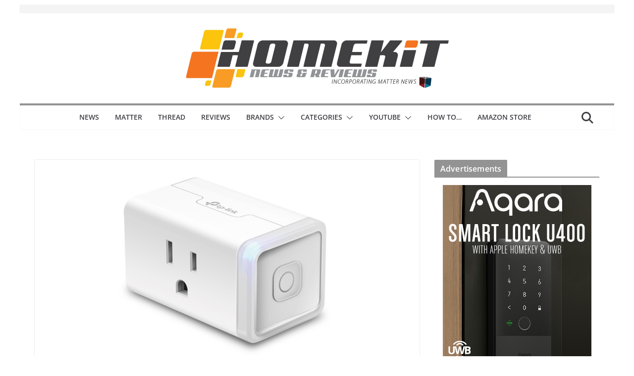

--- FILE ---
content_type: text/html; charset=UTF-8
request_url: https://homekitnews.com/2019/04/14/tp-link-kasa-smart-plug-mini/
body_size: 25180
content:
		<!doctype html>
		<html lang="en-GB" xmlns:fb="https://www.facebook.com/2008/fbml" xmlns:addthis="https://www.addthis.com/help/api-spec" >
		
<head>

			<meta charset="UTF-8"/>
		<meta name="viewport" content="width=device-width, initial-scale=1">
		<link rel="profile" href="http://gmpg.org/xfn/11"/>
		
	<meta name='robots' content='index, follow, max-image-preview:large, max-snippet:-1, max-video-preview:-1' />

	<!-- This site is optimized with the Yoast SEO plugin v26.8 - https://yoast.com/product/yoast-seo-wordpress/ -->
	<title>TP-Link Kasa Smart Plug Mini - Homekit News and Reviews</title>
	<link rel="canonical" href="https://homekitnews.com/2019/04/14/tp-link-kasa-smart-plug-mini/" />
	<meta property="og:locale" content="en_GB" />
	<meta property="og:type" content="article" />
	<meta property="og:title" content="TP-Link Kasa Smart Plug Mini - Homekit News and Reviews" />
	<meta property="og:description" content="Control From Anywhere Turn your smart plug on and off, set schedules or scenes from anywhere with your smartphone using" />
	<meta property="og:url" content="https://homekitnews.com/2019/04/14/tp-link-kasa-smart-plug-mini/" />
	<meta property="og:site_name" content="Homekit News and Reviews" />
	<meta property="article:publisher" content="https://www.facebook.com/homekitnews" />
	<meta property="article:published_time" content="2019-04-14T03:16:18+00:00" />
	<meta property="article:modified_time" content="2022-06-27T09:21:57+00:00" />
	<meta property="og:image" content="https://homekitnews.com/wp-content/uploads/2019/04/kas-tp-link-smart-plug-ls-fi.jpg" />
	<meta property="og:image:width" content="800" />
	<meta property="og:image:height" content="444" />
	<meta property="og:image:type" content="image/jpeg" />
	<meta name="author" content="The Editor" />
	<meta name="twitter:card" content="summary_large_image" />
	<meta name="twitter:creator" content="@infohomekitnews" />
	<meta name="twitter:site" content="@infohomekitnews" />
	<meta name="twitter:label1" content="Written by" />
	<meta name="twitter:data1" content="The Editor" />
	<meta name="twitter:label2" content="Estimated reading time" />
	<meta name="twitter:data2" content="1 minute" />
	<script type="application/ld+json" class="yoast-schema-graph">{"@context":"https://schema.org","@graph":[{"@type":"Article","@id":"https://homekitnews.com/2019/04/14/tp-link-kasa-smart-plug-mini/#article","isPartOf":{"@id":"https://homekitnews.com/2019/04/14/tp-link-kasa-smart-plug-mini/"},"author":{"name":"The Editor","@id":"https://homekitnews.com/#/schema/person/6745f25974398137164b7c0aa381cfaa"},"headline":"TP-Link Kasa Smart Plug Mini","datePublished":"2019-04-14T03:16:18+00:00","dateModified":"2022-06-27T09:21:57+00:00","mainEntityOfPage":{"@id":"https://homekitnews.com/2019/04/14/tp-link-kasa-smart-plug-mini/"},"wordCount":143,"commentCount":0,"publisher":{"@id":"https://homekitnews.com/#organization"},"image":{"@id":"https://homekitnews.com/2019/04/14/tp-link-kasa-smart-plug-mini/#primaryimage"},"thumbnailUrl":"https://homekitnews.com/wp-content/uploads/2019/04/kas-tp-link-smart-plug-ls-fi.jpg","articleSection":["NEW","Smart Plugs","TP-Link"],"inLanguage":"en-GB","potentialAction":[{"@type":"CommentAction","name":"Comment","target":["https://homekitnews.com/2019/04/14/tp-link-kasa-smart-plug-mini/#respond"]}]},{"@type":"WebPage","@id":"https://homekitnews.com/2019/04/14/tp-link-kasa-smart-plug-mini/","url":"https://homekitnews.com/2019/04/14/tp-link-kasa-smart-plug-mini/","name":"TP-Link Kasa Smart Plug Mini - Homekit News and Reviews","isPartOf":{"@id":"https://homekitnews.com/#website"},"primaryImageOfPage":{"@id":"https://homekitnews.com/2019/04/14/tp-link-kasa-smart-plug-mini/#primaryimage"},"image":{"@id":"https://homekitnews.com/2019/04/14/tp-link-kasa-smart-plug-mini/#primaryimage"},"thumbnailUrl":"https://homekitnews.com/wp-content/uploads/2019/04/kas-tp-link-smart-plug-ls-fi.jpg","datePublished":"2019-04-14T03:16:18+00:00","dateModified":"2022-06-27T09:21:57+00:00","breadcrumb":{"@id":"https://homekitnews.com/2019/04/14/tp-link-kasa-smart-plug-mini/#breadcrumb"},"inLanguage":"en-GB","potentialAction":[{"@type":"ReadAction","target":["https://homekitnews.com/2019/04/14/tp-link-kasa-smart-plug-mini/"]}]},{"@type":"ImageObject","inLanguage":"en-GB","@id":"https://homekitnews.com/2019/04/14/tp-link-kasa-smart-plug-mini/#primaryimage","url":"https://homekitnews.com/wp-content/uploads/2019/04/kas-tp-link-smart-plug-ls-fi.jpg","contentUrl":"https://homekitnews.com/wp-content/uploads/2019/04/kas-tp-link-smart-plug-ls-fi.jpg","width":800,"height":444},{"@type":"BreadcrumbList","@id":"https://homekitnews.com/2019/04/14/tp-link-kasa-smart-plug-mini/#breadcrumb","itemListElement":[{"@type":"ListItem","position":1,"name":"Home","item":"https://homekitnews.com/"},{"@type":"ListItem","position":2,"name":"TP-Link Kasa Smart Plug Mini"}]},{"@type":"WebSite","@id":"https://homekitnews.com/#website","url":"https://homekitnews.com/","name":"Homekit News and Reviews","description":"all things HomeKit, Matter, and connected tech in one site.","publisher":{"@id":"https://homekitnews.com/#organization"},"potentialAction":[{"@type":"SearchAction","target":{"@type":"EntryPoint","urlTemplate":"https://homekitnews.com/?s={search_term_string}"},"query-input":{"@type":"PropertyValueSpecification","valueRequired":true,"valueName":"search_term_string"}}],"inLanguage":"en-GB"},{"@type":"Organization","@id":"https://homekitnews.com/#organization","name":"Homekit News and Reviews","url":"https://homekitnews.com/","logo":{"@type":"ImageObject","inLanguage":"en-GB","@id":"https://homekitnews.com/#/schema/logo/image/","url":"https://homekitnews.com/wp-content/uploads/2023/02/banner-hkn-22-23-x2.jpg","contentUrl":"https://homekitnews.com/wp-content/uploads/2023/02/banner-hkn-22-23-x2.jpg","width":1202,"height":270,"caption":"Homekit News and Reviews"},"image":{"@id":"https://homekitnews.com/#/schema/logo/image/"},"sameAs":["https://www.facebook.com/homekitnews","https://x.com/infohomekitnews","https://www.instagram.com/homekitnews","https://www.threads.net/@homekitnews","https://mastodon.social/@homekitnews"]},{"@type":"Person","@id":"https://homekitnews.com/#/schema/person/6745f25974398137164b7c0aa381cfaa","name":"The Editor","image":{"@type":"ImageObject","inLanguage":"en-GB","@id":"https://homekitnews.com/#/schema/person/image/","url":"https://secure.gravatar.com/avatar/22d3ed7aba3fe8e61f2b460f8d45e440ec5e4f1ab3af9852672f917589ae55dd?s=96&d=mm&r=g","contentUrl":"https://secure.gravatar.com/avatar/22d3ed7aba3fe8e61f2b460f8d45e440ec5e4f1ab3af9852672f917589ae55dd?s=96&d=mm&r=g","caption":"The Editor"},"description":"Editor - Musician, graphic designer and HomeKit aficionado.","sameAs":["https://homekitnews.com"],"url":"https://homekitnews.com/author/simon/"}]}</script>
	<!-- / Yoast SEO plugin. -->


<link rel='dns-prefetch' href='//s7.addthis.com' />
<link rel='dns-prefetch' href='//stats.wp.com' />
<link rel='dns-prefetch' href='//fonts.googleapis.com' />
<link rel="alternate" type="application/rss+xml" title="Homekit News and Reviews &raquo; Feed" href="https://homekitnews.com/feed/" />
<link rel="alternate" type="application/rss+xml" title="Homekit News and Reviews &raquo; Comments Feed" href="https://homekitnews.com/comments/feed/" />
<link rel="alternate" title="oEmbed (JSON)" type="application/json+oembed" href="https://homekitnews.com/wp-json/oembed/1.0/embed?url=https%3A%2F%2Fhomekitnews.com%2F2019%2F04%2F14%2Ftp-link-kasa-smart-plug-mini%2F" />
<link rel="alternate" title="oEmbed (XML)" type="text/xml+oembed" href="https://homekitnews.com/wp-json/oembed/1.0/embed?url=https%3A%2F%2Fhomekitnews.com%2F2019%2F04%2F14%2Ftp-link-kasa-smart-plug-mini%2F&#038;format=xml" />
<style id='wp-img-auto-sizes-contain-inline-css' type='text/css'>
img:is([sizes=auto i],[sizes^="auto," i]){contain-intrinsic-size:3000px 1500px}
/*# sourceURL=wp-img-auto-sizes-contain-inline-css */
</style>
<style id='wp-emoji-styles-inline-css' type='text/css'>

	img.wp-smiley, img.emoji {
		display: inline !important;
		border: none !important;
		box-shadow: none !important;
		height: 1em !important;
		width: 1em !important;
		margin: 0 0.07em !important;
		vertical-align: -0.1em !important;
		background: none !important;
		padding: 0 !important;
	}
/*# sourceURL=wp-emoji-styles-inline-css */
</style>
<style id='wp-block-library-inline-css' type='text/css'>
:root{--wp-block-synced-color:#7a00df;--wp-block-synced-color--rgb:122,0,223;--wp-bound-block-color:var(--wp-block-synced-color);--wp-editor-canvas-background:#ddd;--wp-admin-theme-color:#007cba;--wp-admin-theme-color--rgb:0,124,186;--wp-admin-theme-color-darker-10:#006ba1;--wp-admin-theme-color-darker-10--rgb:0,107,160.5;--wp-admin-theme-color-darker-20:#005a87;--wp-admin-theme-color-darker-20--rgb:0,90,135;--wp-admin-border-width-focus:2px}@media (min-resolution:192dpi){:root{--wp-admin-border-width-focus:1.5px}}.wp-element-button{cursor:pointer}:root .has-very-light-gray-background-color{background-color:#eee}:root .has-very-dark-gray-background-color{background-color:#313131}:root .has-very-light-gray-color{color:#eee}:root .has-very-dark-gray-color{color:#313131}:root .has-vivid-green-cyan-to-vivid-cyan-blue-gradient-background{background:linear-gradient(135deg,#00d084,#0693e3)}:root .has-purple-crush-gradient-background{background:linear-gradient(135deg,#34e2e4,#4721fb 50%,#ab1dfe)}:root .has-hazy-dawn-gradient-background{background:linear-gradient(135deg,#faaca8,#dad0ec)}:root .has-subdued-olive-gradient-background{background:linear-gradient(135deg,#fafae1,#67a671)}:root .has-atomic-cream-gradient-background{background:linear-gradient(135deg,#fdd79a,#004a59)}:root .has-nightshade-gradient-background{background:linear-gradient(135deg,#330968,#31cdcf)}:root .has-midnight-gradient-background{background:linear-gradient(135deg,#020381,#2874fc)}:root{--wp--preset--font-size--normal:16px;--wp--preset--font-size--huge:42px}.has-regular-font-size{font-size:1em}.has-larger-font-size{font-size:2.625em}.has-normal-font-size{font-size:var(--wp--preset--font-size--normal)}.has-huge-font-size{font-size:var(--wp--preset--font-size--huge)}.has-text-align-center{text-align:center}.has-text-align-left{text-align:left}.has-text-align-right{text-align:right}.has-fit-text{white-space:nowrap!important}#end-resizable-editor-section{display:none}.aligncenter{clear:both}.items-justified-left{justify-content:flex-start}.items-justified-center{justify-content:center}.items-justified-right{justify-content:flex-end}.items-justified-space-between{justify-content:space-between}.screen-reader-text{border:0;clip-path:inset(50%);height:1px;margin:-1px;overflow:hidden;padding:0;position:absolute;width:1px;word-wrap:normal!important}.screen-reader-text:focus{background-color:#ddd;clip-path:none;color:#444;display:block;font-size:1em;height:auto;left:5px;line-height:normal;padding:15px 23px 14px;text-decoration:none;top:5px;width:auto;z-index:100000}html :where(.has-border-color){border-style:solid}html :where([style*=border-top-color]){border-top-style:solid}html :where([style*=border-right-color]){border-right-style:solid}html :where([style*=border-bottom-color]){border-bottom-style:solid}html :where([style*=border-left-color]){border-left-style:solid}html :where([style*=border-width]){border-style:solid}html :where([style*=border-top-width]){border-top-style:solid}html :where([style*=border-right-width]){border-right-style:solid}html :where([style*=border-bottom-width]){border-bottom-style:solid}html :where([style*=border-left-width]){border-left-style:solid}html :where(img[class*=wp-image-]){height:auto;max-width:100%}:where(figure){margin:0 0 1em}html :where(.is-position-sticky){--wp-admin--admin-bar--position-offset:var(--wp-admin--admin-bar--height,0px)}@media screen and (max-width:600px){html :where(.is-position-sticky){--wp-admin--admin-bar--position-offset:0px}}

/*# sourceURL=wp-block-library-inline-css */
</style><style id='global-styles-inline-css' type='text/css'>
:root{--wp--preset--aspect-ratio--square: 1;--wp--preset--aspect-ratio--4-3: 4/3;--wp--preset--aspect-ratio--3-4: 3/4;--wp--preset--aspect-ratio--3-2: 3/2;--wp--preset--aspect-ratio--2-3: 2/3;--wp--preset--aspect-ratio--16-9: 16/9;--wp--preset--aspect-ratio--9-16: 9/16;--wp--preset--color--black: #000000;--wp--preset--color--cyan-bluish-gray: #abb8c3;--wp--preset--color--white: #ffffff;--wp--preset--color--pale-pink: #f78da7;--wp--preset--color--vivid-red: #cf2e2e;--wp--preset--color--luminous-vivid-orange: #ff6900;--wp--preset--color--luminous-vivid-amber: #fcb900;--wp--preset--color--light-green-cyan: #7bdcb5;--wp--preset--color--vivid-green-cyan: #00d084;--wp--preset--color--pale-cyan-blue: #8ed1fc;--wp--preset--color--vivid-cyan-blue: #0693e3;--wp--preset--color--vivid-purple: #9b51e0;--wp--preset--color--cm-color-1: #257BC1;--wp--preset--color--cm-color-2: #2270B0;--wp--preset--color--cm-color-3: #FFFFFF;--wp--preset--color--cm-color-4: #F9FEFD;--wp--preset--color--cm-color-5: #27272A;--wp--preset--color--cm-color-6: #16181A;--wp--preset--color--cm-color-7: #8F8F8F;--wp--preset--color--cm-color-8: #FFFFFF;--wp--preset--color--cm-color-9: #C7C7C7;--wp--preset--gradient--vivid-cyan-blue-to-vivid-purple: linear-gradient(135deg,rgb(6,147,227) 0%,rgb(155,81,224) 100%);--wp--preset--gradient--light-green-cyan-to-vivid-green-cyan: linear-gradient(135deg,rgb(122,220,180) 0%,rgb(0,208,130) 100%);--wp--preset--gradient--luminous-vivid-amber-to-luminous-vivid-orange: linear-gradient(135deg,rgb(252,185,0) 0%,rgb(255,105,0) 100%);--wp--preset--gradient--luminous-vivid-orange-to-vivid-red: linear-gradient(135deg,rgb(255,105,0) 0%,rgb(207,46,46) 100%);--wp--preset--gradient--very-light-gray-to-cyan-bluish-gray: linear-gradient(135deg,rgb(238,238,238) 0%,rgb(169,184,195) 100%);--wp--preset--gradient--cool-to-warm-spectrum: linear-gradient(135deg,rgb(74,234,220) 0%,rgb(151,120,209) 20%,rgb(207,42,186) 40%,rgb(238,44,130) 60%,rgb(251,105,98) 80%,rgb(254,248,76) 100%);--wp--preset--gradient--blush-light-purple: linear-gradient(135deg,rgb(255,206,236) 0%,rgb(152,150,240) 100%);--wp--preset--gradient--blush-bordeaux: linear-gradient(135deg,rgb(254,205,165) 0%,rgb(254,45,45) 50%,rgb(107,0,62) 100%);--wp--preset--gradient--luminous-dusk: linear-gradient(135deg,rgb(255,203,112) 0%,rgb(199,81,192) 50%,rgb(65,88,208) 100%);--wp--preset--gradient--pale-ocean: linear-gradient(135deg,rgb(255,245,203) 0%,rgb(182,227,212) 50%,rgb(51,167,181) 100%);--wp--preset--gradient--electric-grass: linear-gradient(135deg,rgb(202,248,128) 0%,rgb(113,206,126) 100%);--wp--preset--gradient--midnight: linear-gradient(135deg,rgb(2,3,129) 0%,rgb(40,116,252) 100%);--wp--preset--font-size--small: 13px;--wp--preset--font-size--medium: 20px;--wp--preset--font-size--large: 36px;--wp--preset--font-size--x-large: 42px;--wp--preset--font-family--dm-sans: DM Sans, sans-serif;--wp--preset--font-family--public-sans: Public Sans, sans-serif;--wp--preset--font-family--roboto: Roboto, sans-serif;--wp--preset--font-family--segoe-ui: Segoe UI, Arial, sans-serif;--wp--preset--spacing--20: 0.44rem;--wp--preset--spacing--30: 0.67rem;--wp--preset--spacing--40: 1rem;--wp--preset--spacing--50: 1.5rem;--wp--preset--spacing--60: 2.25rem;--wp--preset--spacing--70: 3.38rem;--wp--preset--spacing--80: 5.06rem;--wp--preset--shadow--natural: 6px 6px 9px rgba(0, 0, 0, 0.2);--wp--preset--shadow--deep: 12px 12px 50px rgba(0, 0, 0, 0.4);--wp--preset--shadow--sharp: 6px 6px 0px rgba(0, 0, 0, 0.2);--wp--preset--shadow--outlined: 6px 6px 0px -3px rgb(255, 255, 255), 6px 6px rgb(0, 0, 0);--wp--preset--shadow--crisp: 6px 6px 0px rgb(0, 0, 0);}:root { --wp--style--global--content-size: 760px;--wp--style--global--wide-size: 1160px; }:where(body) { margin: 0; }.wp-site-blocks > .alignleft { float: left; margin-right: 2em; }.wp-site-blocks > .alignright { float: right; margin-left: 2em; }.wp-site-blocks > .aligncenter { justify-content: center; margin-left: auto; margin-right: auto; }:where(.wp-site-blocks) > * { margin-block-start: 24px; margin-block-end: 0; }:where(.wp-site-blocks) > :first-child { margin-block-start: 0; }:where(.wp-site-blocks) > :last-child { margin-block-end: 0; }:root { --wp--style--block-gap: 24px; }:root :where(.is-layout-flow) > :first-child{margin-block-start: 0;}:root :where(.is-layout-flow) > :last-child{margin-block-end: 0;}:root :where(.is-layout-flow) > *{margin-block-start: 24px;margin-block-end: 0;}:root :where(.is-layout-constrained) > :first-child{margin-block-start: 0;}:root :where(.is-layout-constrained) > :last-child{margin-block-end: 0;}:root :where(.is-layout-constrained) > *{margin-block-start: 24px;margin-block-end: 0;}:root :where(.is-layout-flex){gap: 24px;}:root :where(.is-layout-grid){gap: 24px;}.is-layout-flow > .alignleft{float: left;margin-inline-start: 0;margin-inline-end: 2em;}.is-layout-flow > .alignright{float: right;margin-inline-start: 2em;margin-inline-end: 0;}.is-layout-flow > .aligncenter{margin-left: auto !important;margin-right: auto !important;}.is-layout-constrained > .alignleft{float: left;margin-inline-start: 0;margin-inline-end: 2em;}.is-layout-constrained > .alignright{float: right;margin-inline-start: 2em;margin-inline-end: 0;}.is-layout-constrained > .aligncenter{margin-left: auto !important;margin-right: auto !important;}.is-layout-constrained > :where(:not(.alignleft):not(.alignright):not(.alignfull)){max-width: var(--wp--style--global--content-size);margin-left: auto !important;margin-right: auto !important;}.is-layout-constrained > .alignwide{max-width: var(--wp--style--global--wide-size);}body .is-layout-flex{display: flex;}.is-layout-flex{flex-wrap: wrap;align-items: center;}.is-layout-flex > :is(*, div){margin: 0;}body .is-layout-grid{display: grid;}.is-layout-grid > :is(*, div){margin: 0;}body{padding-top: 0px;padding-right: 0px;padding-bottom: 0px;padding-left: 0px;}a:where(:not(.wp-element-button)){text-decoration: underline;}:root :where(.wp-element-button, .wp-block-button__link){background-color: #32373c;border-width: 0;color: #fff;font-family: inherit;font-size: inherit;font-style: inherit;font-weight: inherit;letter-spacing: inherit;line-height: inherit;padding-top: calc(0.667em + 2px);padding-right: calc(1.333em + 2px);padding-bottom: calc(0.667em + 2px);padding-left: calc(1.333em + 2px);text-decoration: none;text-transform: inherit;}.has-black-color{color: var(--wp--preset--color--black) !important;}.has-cyan-bluish-gray-color{color: var(--wp--preset--color--cyan-bluish-gray) !important;}.has-white-color{color: var(--wp--preset--color--white) !important;}.has-pale-pink-color{color: var(--wp--preset--color--pale-pink) !important;}.has-vivid-red-color{color: var(--wp--preset--color--vivid-red) !important;}.has-luminous-vivid-orange-color{color: var(--wp--preset--color--luminous-vivid-orange) !important;}.has-luminous-vivid-amber-color{color: var(--wp--preset--color--luminous-vivid-amber) !important;}.has-light-green-cyan-color{color: var(--wp--preset--color--light-green-cyan) !important;}.has-vivid-green-cyan-color{color: var(--wp--preset--color--vivid-green-cyan) !important;}.has-pale-cyan-blue-color{color: var(--wp--preset--color--pale-cyan-blue) !important;}.has-vivid-cyan-blue-color{color: var(--wp--preset--color--vivid-cyan-blue) !important;}.has-vivid-purple-color{color: var(--wp--preset--color--vivid-purple) !important;}.has-cm-color-1-color{color: var(--wp--preset--color--cm-color-1) !important;}.has-cm-color-2-color{color: var(--wp--preset--color--cm-color-2) !important;}.has-cm-color-3-color{color: var(--wp--preset--color--cm-color-3) !important;}.has-cm-color-4-color{color: var(--wp--preset--color--cm-color-4) !important;}.has-cm-color-5-color{color: var(--wp--preset--color--cm-color-5) !important;}.has-cm-color-6-color{color: var(--wp--preset--color--cm-color-6) !important;}.has-cm-color-7-color{color: var(--wp--preset--color--cm-color-7) !important;}.has-cm-color-8-color{color: var(--wp--preset--color--cm-color-8) !important;}.has-cm-color-9-color{color: var(--wp--preset--color--cm-color-9) !important;}.has-black-background-color{background-color: var(--wp--preset--color--black) !important;}.has-cyan-bluish-gray-background-color{background-color: var(--wp--preset--color--cyan-bluish-gray) !important;}.has-white-background-color{background-color: var(--wp--preset--color--white) !important;}.has-pale-pink-background-color{background-color: var(--wp--preset--color--pale-pink) !important;}.has-vivid-red-background-color{background-color: var(--wp--preset--color--vivid-red) !important;}.has-luminous-vivid-orange-background-color{background-color: var(--wp--preset--color--luminous-vivid-orange) !important;}.has-luminous-vivid-amber-background-color{background-color: var(--wp--preset--color--luminous-vivid-amber) !important;}.has-light-green-cyan-background-color{background-color: var(--wp--preset--color--light-green-cyan) !important;}.has-vivid-green-cyan-background-color{background-color: var(--wp--preset--color--vivid-green-cyan) !important;}.has-pale-cyan-blue-background-color{background-color: var(--wp--preset--color--pale-cyan-blue) !important;}.has-vivid-cyan-blue-background-color{background-color: var(--wp--preset--color--vivid-cyan-blue) !important;}.has-vivid-purple-background-color{background-color: var(--wp--preset--color--vivid-purple) !important;}.has-cm-color-1-background-color{background-color: var(--wp--preset--color--cm-color-1) !important;}.has-cm-color-2-background-color{background-color: var(--wp--preset--color--cm-color-2) !important;}.has-cm-color-3-background-color{background-color: var(--wp--preset--color--cm-color-3) !important;}.has-cm-color-4-background-color{background-color: var(--wp--preset--color--cm-color-4) !important;}.has-cm-color-5-background-color{background-color: var(--wp--preset--color--cm-color-5) !important;}.has-cm-color-6-background-color{background-color: var(--wp--preset--color--cm-color-6) !important;}.has-cm-color-7-background-color{background-color: var(--wp--preset--color--cm-color-7) !important;}.has-cm-color-8-background-color{background-color: var(--wp--preset--color--cm-color-8) !important;}.has-cm-color-9-background-color{background-color: var(--wp--preset--color--cm-color-9) !important;}.has-black-border-color{border-color: var(--wp--preset--color--black) !important;}.has-cyan-bluish-gray-border-color{border-color: var(--wp--preset--color--cyan-bluish-gray) !important;}.has-white-border-color{border-color: var(--wp--preset--color--white) !important;}.has-pale-pink-border-color{border-color: var(--wp--preset--color--pale-pink) !important;}.has-vivid-red-border-color{border-color: var(--wp--preset--color--vivid-red) !important;}.has-luminous-vivid-orange-border-color{border-color: var(--wp--preset--color--luminous-vivid-orange) !important;}.has-luminous-vivid-amber-border-color{border-color: var(--wp--preset--color--luminous-vivid-amber) !important;}.has-light-green-cyan-border-color{border-color: var(--wp--preset--color--light-green-cyan) !important;}.has-vivid-green-cyan-border-color{border-color: var(--wp--preset--color--vivid-green-cyan) !important;}.has-pale-cyan-blue-border-color{border-color: var(--wp--preset--color--pale-cyan-blue) !important;}.has-vivid-cyan-blue-border-color{border-color: var(--wp--preset--color--vivid-cyan-blue) !important;}.has-vivid-purple-border-color{border-color: var(--wp--preset--color--vivid-purple) !important;}.has-cm-color-1-border-color{border-color: var(--wp--preset--color--cm-color-1) !important;}.has-cm-color-2-border-color{border-color: var(--wp--preset--color--cm-color-2) !important;}.has-cm-color-3-border-color{border-color: var(--wp--preset--color--cm-color-3) !important;}.has-cm-color-4-border-color{border-color: var(--wp--preset--color--cm-color-4) !important;}.has-cm-color-5-border-color{border-color: var(--wp--preset--color--cm-color-5) !important;}.has-cm-color-6-border-color{border-color: var(--wp--preset--color--cm-color-6) !important;}.has-cm-color-7-border-color{border-color: var(--wp--preset--color--cm-color-7) !important;}.has-cm-color-8-border-color{border-color: var(--wp--preset--color--cm-color-8) !important;}.has-cm-color-9-border-color{border-color: var(--wp--preset--color--cm-color-9) !important;}.has-vivid-cyan-blue-to-vivid-purple-gradient-background{background: var(--wp--preset--gradient--vivid-cyan-blue-to-vivid-purple) !important;}.has-light-green-cyan-to-vivid-green-cyan-gradient-background{background: var(--wp--preset--gradient--light-green-cyan-to-vivid-green-cyan) !important;}.has-luminous-vivid-amber-to-luminous-vivid-orange-gradient-background{background: var(--wp--preset--gradient--luminous-vivid-amber-to-luminous-vivid-orange) !important;}.has-luminous-vivid-orange-to-vivid-red-gradient-background{background: var(--wp--preset--gradient--luminous-vivid-orange-to-vivid-red) !important;}.has-very-light-gray-to-cyan-bluish-gray-gradient-background{background: var(--wp--preset--gradient--very-light-gray-to-cyan-bluish-gray) !important;}.has-cool-to-warm-spectrum-gradient-background{background: var(--wp--preset--gradient--cool-to-warm-spectrum) !important;}.has-blush-light-purple-gradient-background{background: var(--wp--preset--gradient--blush-light-purple) !important;}.has-blush-bordeaux-gradient-background{background: var(--wp--preset--gradient--blush-bordeaux) !important;}.has-luminous-dusk-gradient-background{background: var(--wp--preset--gradient--luminous-dusk) !important;}.has-pale-ocean-gradient-background{background: var(--wp--preset--gradient--pale-ocean) !important;}.has-electric-grass-gradient-background{background: var(--wp--preset--gradient--electric-grass) !important;}.has-midnight-gradient-background{background: var(--wp--preset--gradient--midnight) !important;}.has-small-font-size{font-size: var(--wp--preset--font-size--small) !important;}.has-medium-font-size{font-size: var(--wp--preset--font-size--medium) !important;}.has-large-font-size{font-size: var(--wp--preset--font-size--large) !important;}.has-x-large-font-size{font-size: var(--wp--preset--font-size--x-large) !important;}.has-dm-sans-font-family{font-family: var(--wp--preset--font-family--dm-sans) !important;}.has-public-sans-font-family{font-family: var(--wp--preset--font-family--public-sans) !important;}.has-roboto-font-family{font-family: var(--wp--preset--font-family--roboto) !important;}.has-segoe-ui-font-family{font-family: var(--wp--preset--font-family--segoe-ui) !important;}
/*# sourceURL=global-styles-inline-css */
</style>

<link rel='stylesheet' id='colormag_style-css' href='https://homekitnews.com/wp-content/themes/colormag-pro/style.css?ver=5.1.4' type='text/css' media='all' />
<style id='colormag_style-inline-css' type='text/css'>
.colormag-button,
			blockquote, button,
			input[type=reset],
			input[type=button],
			input[type=submit],
			.cm-home-icon.front_page_on,
			.cm-post-categories a,
			.cm-primary-nav ul li ul li:hover,
			.cm-primary-nav ul li.current-menu-item,
			.cm-primary-nav ul li.current_page_ancestor,
			.cm-primary-nav ul li.current-menu-ancestor,
			.cm-primary-nav ul li.current_page_item,
			.cm-primary-nav ul li:hover,
			.cm-primary-nav ul li.focus,
			.cm-mobile-nav li a:hover,
			.colormag-header-clean #cm-primary-nav .cm-menu-toggle:hover,
			.cm-header .cm-mobile-nav li:hover,
			.cm-header .cm-mobile-nav li.current-page-ancestor,
			.cm-header .cm-mobile-nav li.current-menu-ancestor,
			.cm-header .cm-mobile-nav li.current-page-item,
			.cm-header .cm-mobile-nav li.current-menu-item,
			.cm-primary-nav ul li.focus > a,
			.cm-layout-2 .cm-primary-nav ul ul.sub-menu li.focus > a,
			.cm-mobile-nav .current-menu-item>a, .cm-mobile-nav .current_page_item>a,
			.colormag-header-clean .cm-mobile-nav li:hover > a,
			.colormag-header-clean .cm-mobile-nav li.current-page-ancestor > a,
			.colormag-header-clean .cm-mobile-nav li.current-menu-ancestor > a,
			.colormag-header-clean .cm-mobile-nav li.current-page-item > a,
			.colormag-header-clean .cm-mobile-nav li.current-menu-item > a,
			.fa.search-top:hover,
			.widget_call_to_action .btn--primary,
			.colormag-footer--classic .cm-footer-cols .cm-row .cm-widget-title span::before,
			.colormag-footer--classic-bordered .cm-footer-cols .cm-row .cm-widget-title span::before,
			.cm-featured-posts .cm-widget-title span,
			.cm-featured-category-slider-widget .cm-slide-content .cm-entry-header-meta .cm-post-categories a,
			.cm-highlighted-posts .cm-post-content .cm-entry-header-meta .cm-post-categories a,
			.cm-category-slide-next, .cm-category-slide-prev, .slide-next,
			.slide-prev, .cm-tabbed-widget ul li, .cm-posts .wp-pagenavi .current,
			.cm-posts .wp-pagenavi a:hover, .cm-secondary .cm-widget-title span,
			.cm-posts .post .cm-post-content .cm-entry-header-meta .cm-post-categories a,
			.cm-page-header .cm-page-title span, .entry-meta .post-format i,
			.format-link, .cm-entry-button, .infinite-scroll .tg-infinite-scroll,
			.no-more-post-text, .pagination span,
			.cm-footer-cols .cm-row .cm-widget-title span,
			.advertisement_above_footer .cm-widget-title span,
			.error, .cm-primary .cm-widget-title span,
			.related-posts-wrapper.style-three .cm-post-content .cm-entry-title a:hover:before,
			.cm-slider-area .cm-widget-title span,
			.cm-beside-slider-widget .cm-widget-title span,
			.top-full-width-sidebar .cm-widget-title span,
			.wp-block-quote, .wp-block-quote.is-style-large,
			.wp-block-quote.has-text-align-right,
			.page-numbers .current, .search-wrap button,
			.cm-error-404 .cm-btn, .widget .wp-block-heading, .wp-block-search button,
			.widget a::before, .cm-post-date a::before,
			.byline a::before,
			.colormag-footer--classic-bordered .cm-widget-title::before,
			.wp-block-button__link,
			#cm-tertiary .cm-widget-title span,
			.link-pagination .post-page-numbers.current,
			.wp-block-query-pagination-numbers .page-numbers.current,
			.wp-element-button,
			.wp-block-button .wp-block-button__link,
			.wp-element-button,
			.cm-layout-2 .cm-primary-nav ul ul.sub-menu li:hover,
			.cm-layout-2 .cm-primary-nav ul ul.sub-menu li.current-menu-ancestor,
			.cm-layout-2 .cm-primary-nav ul ul.sub-menu li.current-menu-item,
			.cm-layout-2 .cm-primary-nav ul ul.sub-menu li.focus,
			.cm-primary-nav .cm-random-post a:hover,
			.cm-primary-nav .cm-home-icon a:hover,
			.tg-infinite-pagination .tg-load-more,
			.comment .comment-author-link .post-author,
			.cm-footer-builder .cm-widget-title span,
			.wp-block-search .wp-element-button:hover{background-color:#939393;}a,
			.cm-layout-2 #cm-primary-nav .fa.search-top:hover,
			.cm-layout-2 #cm-primary-nav.cm-mobile-nav .cm-random-post a:hover .fa-random,
			.cm-layout-2 #cm-primary-nav.cm-primary-nav .cm-random-post a:hover .fa-random,
			.cm-layout-2 .breaking-news .newsticker a:hover,
			.cm-layout-2 .cm-primary-nav ul li.current-menu-item > a,
			.cm-layout-2 .cm-primary-nav ul li.current_page_item > a,
			.cm-layout-2 .cm-primary-nav ul li:hover > a,
			.cm-layout-2 .cm-primary-nav ul li.focus > a
			.dark-skin .cm-layout-2-style-1 #cm-primary-nav.cm-primary-nav .cm-home-icon:hover .fa,
			.byline a:hover, .comments a:hover, .cm-edit-link a:hover, .cm-post-date a:hover,
			.social-links:not(.cm-header-actions .social-links) i.fa:hover, .cm-tag-links a:hover,
			.colormag-header-clean .social-links li:hover i.fa, .cm-layout-2-style-1 .social-links li:hover i.fa,
			.colormag-header-clean .breaking-news .newsticker a:hover, .widget_featured_posts .article-content .cm-entry-title a:hover,
			.widget_featured_slider .slide-content .cm-below-entry-meta .byline a:hover,
			.widget_featured_slider .slide-content .cm-below-entry-meta .comments a:hover,
			.widget_featured_slider .slide-content .cm-below-entry-meta .cm-post-date a:hover,
			.widget_featured_slider .slide-content .cm-entry-title a:hover,
			.widget_block_picture_news.widget_featured_posts .article-content .cm-entry-title a:hover,
			.widget_highlighted_posts .article-content .cm-below-entry-meta .byline a:hover,
			.widget_highlighted_posts .article-content .cm-below-entry-meta .comments a:hover,
			.widget_highlighted_posts .article-content .cm-below-entry-meta .cm-post-date a:hover,
			.widget_highlighted_posts .article-content .cm-entry-title a:hover, i.fa-arrow-up, i.fa-arrow-down,
			.cm-site-title a, #content .post .article-content .cm-entry-title a:hover, .entry-meta .byline i,
			.entry-meta .cat-links i, .entry-meta a, .post .cm-entry-title a:hover, .search .cm-entry-title a:hover,
			.entry-meta .comments-link a:hover, .entry-meta .cm-edit-link a:hover, .entry-meta .cm-post-date a:hover,
			.entry-meta .cm-tag-links a:hover, .single #content .tags a:hover, .count, .next a:hover, .previous a:hover,
			.related-posts-main-title .fa, .single-related-posts .article-content .cm-entry-title a:hover,
			.pagination a span:hover,
			#content .comments-area a.comment-cm-edit-link:hover, #content .comments-area a.comment-permalink:hover,
			#content .comments-area article header cite a:hover, .comments-area .comment-author-link a:hover,
			.comment .comment-reply-link:hover,
			.nav-next a, .nav-previous a,
			#cm-footer .cm-footer-menu ul li a:hover,
			.cm-footer-cols .cm-row a:hover, a#scroll-up i, .related-posts-wrapper-flyout .cm-entry-title a:hover,
			.human-diff-time .human-diff-time-display:hover,
			.cm-layout-2-style-1 #cm-primary-nav .fa:hover,
			.cm-footer-bar a,
			.cm-post-date a:hover,
			.cm-author a:hover,
			.cm-comments-link a:hover,
			.cm-tag-links a:hover,
			.cm-edit-link a:hover,
			.cm-footer-bar .copyright a,
			.cm-featured-posts .cm-entry-title a:hover,
            .cm-featured-posts--style-5.cm-featured-posts .cm-post-title-below-image .cm-post .cm-post-content .cm-entry-title a:hover,
			.cm-posts .post .cm-post-content .cm-entry-title a:hover,
			.cm-posts .post .single-title-above .cm-entry-title a:hover,
			.cm-layout-2 .cm-primary-nav ul li:hover > a,
			.cm-layout-2 #cm-primary-nav .fa:hover,
			.cm-entry-title a:hover,
			button:hover, input[type="button"]:hover,
			input[type="reset"]:hover,
			input[type="submit"]:hover,
			.wp-block-button .wp-block-button__link:hover,
			.cm-button:hover,
			.wp-element-button:hover,
			li.product .added_to_cart:hover,
			.comments-area .comment-permalink:hover{color:#939393;}#cm-primary-nav,
			.cm-contained .cm-header-2 .cm-row, .cm-header-builder.cm-full-width .cm-main-header .cm-header-bottom-row{border-top-color:#939393;}.cm-layout-2 #cm-primary-nav,
			.cm-layout-2 .cm-primary-nav ul ul.sub-menu li:hover,
			.cm-layout-2 .cm-primary-nav ul > li:hover > a,
			.cm-layout-2 .cm-primary-nav ul > li.current-menu-item > a,
			.cm-layout-2 .cm-primary-nav ul > li.current-menu-ancestor > a,
			.cm-layout-2 .cm-primary-nav ul ul.sub-menu li.current-menu-ancestor,
			.cm-layout-2 .cm-primary-nav ul ul.sub-menu li.current-menu-item,
			.cm-layout-2 .cm-primary-nav ul ul.sub-menu li.focus,
			cm-layout-2 .cm-primary-nav ul ul.sub-menu li.current-menu-ancestor,
			cm-layout-2 .cm-primary-nav ul ul.sub-menu li.current-menu-item,
			cm-layout-2 #cm-primary-nav .cm-menu-toggle:hover,
			cm-layout-2 #cm-primary-nav.cm-mobile-nav .cm-menu-toggle,
			cm-layout-2 .cm-primary-nav ul > li:hover > a,
			cm-layout-2 .cm-primary-nav ul > li.current-menu-item > a,
			cm-layout-2 .cm-primary-nav ul > li.current-menu-ancestor > a,
			.cm-layout-2 .cm-primary-nav ul li.focus > a, .pagination a span:hover,
			.cm-error-404 .cm-btn,
			.single-post .cm-post-categories a::after,
			.widget .block-title,
			.cm-layout-2 .cm-primary-nav ul li.focus > a,
			button,
			input[type="button"],
			input[type="reset"],
			input[type="submit"],
			.wp-block-button .wp-block-button__link,
			.cm-button,
			.wp-element-button,
			li.product .added_to_cart{border-color:#939393;}.cm-secondary .cm-widget-title,
			#cm-tertiary .cm-widget-title,
			.widget_featured_posts .widget-title,
			#secondary .widget-title,
			#cm-tertiary .widget-title,
			.cm-page-header .cm-page-title,
			.cm-footer-cols .cm-row .widget-title,
			.advertisement_above_footer .widget-title,
			#primary .widget-title,
			.widget_slider_area .widget-title,
			.widget_beside_slider .widget-title,
			.top-full-width-sidebar .widget-title,
			.cm-footer-cols .cm-row .cm-widget-title,
			.cm-footer-bar .copyright a,
			.cm-layout-2.cm-layout-2-style-2 #cm-primary-nav,
			.cm-layout-2 .cm-primary-nav ul > li:hover > a,
			.cm-footer-builder .cm-widget-title,
			.cm-layout-2 .cm-primary-nav ul > li.current-menu-item > a{border-bottom-color:#939393;}.cm-entry-summary a,
			.mzb-featured-categories .mzb-post-title a,
			.mzb-tab-post .mzb-post-title a,
			.mzb-post-list .mzb-post-title a,
			.mzb-featured-posts .mzb-post-title a,
			.mzb-featured-categories .mzb-post-title a{color:#ff9000;}.post .cm-entry-summary a:hover,
			.mzb-featured-categories .mzb-post-title a:hover,
			.mzb-tab-post .mzb-post-title a:hover,
			.mzb-post-list .mzb-post-title a:hover,
			.mzb-featured-posts .mzb-post-title a:hover,
			.mzb-featured-categories .mzb-post-title a:hover{color:#2d70ff;}@media screen and (min-width: 992px) {.cm-primary{width:70%;}}#cm-primary-nav, .colormag-header-clean #cm-primary-nav .cm-row, .colormag-header-clean--full-width #cm-primary-nav, .cm-header .cm-main-header .cm-primary-nav .cm-row, .cm-home-icon.front_page_on{background-color:#232323;}.cm-header .cm-menu-toggle svg,
			.cm-header .cm-menu-toggle svg{fill:#fff;}.blog .cm-posts .post .cm-post-content .human-diff-time .human-diff-time-display,
			.blog .cm-posts .post .cm-post-content .cm-below-entry-meta .cm-post-date a,
			.blog .cm-posts .post .cm-post-content .cm-below-entry-meta .cm-author,
			.blog .cm-posts .post .cm-post-content .cm-below-entry-meta .cm-author a,
			.blog .cm-posts .post .cm-post-content .cm-below-entry-meta .cm-post-views a,
			.blog .cm-posts .post .cm-post-content .cm-below-entry-meta .cm-tag-links a,
			.blog .cm-posts .post .cm-post-content .cm-below-entry-meta .cm-comments-link a,
			.blog .cm-posts .post .cm-post-content .cm-below-entry-meta .cm-edit-link a,
			.blog .cm-posts .post .cm-post-content .cm-below-entry-meta .cm-edit-link i,
			.blog .cm-posts .post .cm-post-content .cm-below-entry-meta .cm-post-views,
			.blog .cm-posts .post .cm-post-content .cm-below-entry-meta .cm-reading-time,
			.blog .cm-posts .post .cm-post-content .cm-below-entry-meta .cm-reading-time::before{}.search .cm-posts .post .cm-post-content .human-diff-time .human-diff-time-display,
			.search .cm-posts .post .cm-post-content .cm-below-entry-meta .cm-post-date a,
			.search .cm-posts .post .cm-post-content .cm-below-entry-meta .cm-author,
			.search .cm-posts .post .cm-post-content .cm-below-entry-meta .cm-author a,
			.search .cm-posts .post .cm-post-content .cm-below-entry-meta .cm-post-views a,
			.search .cm-posts .post .cm-post-content .cm-below-entry-meta .cm-tag-links a,
			.search .cm-posts .post .cm-post-content .cm-below-entry-meta .cm-comments-link a,
			.search .cm-posts .post .cm-post-content .cm-below-entry-meta .cm-edit-link a,
			.search .cm-posts .post .cm-post-content .cm-below-entry-meta .cm-edit-link i,
			.search .cm-posts .post .cm-post-content .cm-below-entry-meta .cm-post-views,
			.search .cm-posts .post .cm-post-content .cm-below-entry-meta .cm-reading-time,
			.search .cm-posts .post .cm-post-content .cm-below-entry-meta .cm-reading-time::before{}.single-post .cm-posts .post .cm-post-content .human-diff-time .human-diff-time-display,
			.single-post .cm-posts .post .cm-post-content .cm-below-entry-meta .cm-post-date a,
			.single-post .cm-posts .post .cm-post-content .cm-below-entry-meta .cm-author,
			.single-post .cm-posts .post .cm-post-content .cm-below-entry-meta .cm-author a,
			.single-post .cm-posts .post .cm-post-content .cm-below-entry-meta .cm-post-views a,
			.single-post .cm-posts .post .cm-post-content .cm-below-entry-meta .cm-tag-links a,
			.single-post .cm-posts .post .cm-post-content .cm-below-entry-meta .cm-comments-link a,
			.single-post .cm-posts .post .cm-post-content .cm-below-entry-meta .cm-edit-link a,
			.single-post .cm-posts .post .cm-post-content .cm-below-entry-meta .cm-edit-link i,
			.single-post .cm-posts .post .cm-post-content .cm-below-entry-meta .cm-post-views,
			.single-post .cm-posts .post .cm-post-content .cm-below-entry-meta .cm-reading-time,
			.single-post .cm-posts .post .cm-post-content .cm-below-entry-meta .cm-reading-time::before{}.blog .cm-post-date a,
			.blog .human-diff-time .human-diff-time-display,
			.blog .cm-total-views,
			.blog .cm-author a,
			.blog .cm-post-views,
			.blog .total-views,
			.blog .cm-edit-link a,
			.blog .cm-comments-link a,
			.blog .cm-reading-time,
			.blog.dark-skin .cm-post-date a,
			.blog.dark-skin .cm-author a,
			.blog.dark-skin .cm-comments-link a,
			.blog.dark-skin .cm-posts .post .cm-post-content .cm-below-entry-meta .cm-post-views span,
			.blog .cm-footer-cols .cm-reading-time{color:rgb(136,136,136);}.search .cm-post-date a,
			.search .human-diff-time .human-diff-time-display,
			.search .cm-total-views,
			.search .cm-author a,
			.search .cm-post-views,
			.search .total-views,
			.search .cm-edit-link a,
			.search .cm-comments-link a,
			.search .cm-reading-time,
			.search.dark-skin .cm-post-date a,
			.search.dark-skin .cm-author a,
			.search.dark-skin .cm-comments-link a,
			.search.dark-skin .cm-posts .post .cm-post-content .cm-below-entry-meta .cm-post-views span,
			.search .cm-footer-cols .cm-reading-time{color:rgb(136,136,136);}.single-post .cm-post-date a,
			.single-post .human-diff-time .human-diff-time-display,
			.single-post .cm-total-views,
			.single-post .cm-author a,
			.single-post .cm-post-views,
			.single-post .total-views,
			.single-post .cm-edit-link a,
			.single-post .cm-comments-link a,
			.single-post .cm-reading-time,
			.single-post.dark-skin .cm-post-date a,
			.single-post.dark-skin .cm-author a,
			.single-post.dark-skin .cm-comments-link a,
			.single-post.dark-skin .cm-posts .post .cm-post-content .cm-below-entry-meta .cm-post-views span,
			.single-post .cm-footer-cols .cm-reading-time{color:rgb(136,136,136);}.cm-content{background-color:#ffffff;}body{background-color:;background-position:;background-size:;background-attachment:fixed;background-repeat:no-repeat;}.colormag-button,
			input[type="reset"],
			input[type="button"],
			input[type="submit"],
			button,
			.cm-entry-button,
			.wp-block-button .wp-block-button__link{background-color:#207daf;}body,
			button,
			input,
			select,
			textarea{color:#30343f;}body,
			button,
			input,
			select,
			textarea,
			blockquote p,
			.entry-meta,
			.cm-entry-button,
			dl,
			.previous a,
			.next a,
			.nav-previous a,
			.nav-next a,
			#respond h3#reply-title #cancel-comment-reply-link,
			#respond form input[type="text"],
			#respond form textarea,
			.cm-secondary .widget,
			.cm-error-404 .widget,
			.cm-entry-summary p{font-family:Open Sans;}h1 ,h2, h3, h4, h5, h6{font-family:Open Sans;color:#333333;}h1{font-weight:Inherit;}h2{color:#333333;font-weight:Inherit;}h3{color:#333333;font-weight:Inherit;}.nav-links .page-numbers{justify-content:flex-start;}.colormag-button,
			blockquote, button,
			input[type=reset],
			input[type=button],
			input[type=submit],
			.cm-home-icon.front_page_on,
			.cm-post-categories a,
			.cm-primary-nav ul li ul li:hover,
			.cm-primary-nav ul li.current-menu-item,
			.cm-primary-nav ul li.current_page_ancestor,
			.cm-primary-nav ul li.current-menu-ancestor,
			.cm-primary-nav ul li.current_page_item,
			.cm-primary-nav ul li:hover,
			.cm-primary-nav ul li.focus,
			.cm-mobile-nav li a:hover,
			.colormag-header-clean #cm-primary-nav .cm-menu-toggle:hover,
			.cm-header .cm-mobile-nav li:hover,
			.cm-header .cm-mobile-nav li.current-page-ancestor,
			.cm-header .cm-mobile-nav li.current-menu-ancestor,
			.cm-header .cm-mobile-nav li.current-page-item,
			.cm-header .cm-mobile-nav li.current-menu-item,
			.cm-primary-nav ul li.focus > a,
			.cm-layout-2 .cm-primary-nav ul ul.sub-menu li.focus > a,
			.cm-mobile-nav .current-menu-item>a, .cm-mobile-nav .current_page_item>a,
			.colormag-header-clean .cm-mobile-nav li:hover > a,
			.colormag-header-clean .cm-mobile-nav li.current-page-ancestor > a,
			.colormag-header-clean .cm-mobile-nav li.current-menu-ancestor > a,
			.colormag-header-clean .cm-mobile-nav li.current-page-item > a,
			.colormag-header-clean .cm-mobile-nav li.current-menu-item > a,
			.fa.search-top:hover,
			.widget_call_to_action .btn--primary,
			.colormag-footer--classic .cm-footer-cols .cm-row .cm-widget-title span::before,
			.colormag-footer--classic-bordered .cm-footer-cols .cm-row .cm-widget-title span::before,
			.cm-featured-posts .cm-widget-title span,
			.cm-featured-category-slider-widget .cm-slide-content .cm-entry-header-meta .cm-post-categories a,
			.cm-highlighted-posts .cm-post-content .cm-entry-header-meta .cm-post-categories a,
			.cm-category-slide-next, .cm-category-slide-prev, .slide-next,
			.slide-prev, .cm-tabbed-widget ul li, .cm-posts .wp-pagenavi .current,
			.cm-posts .wp-pagenavi a:hover, .cm-secondary .cm-widget-title span,
			.cm-posts .post .cm-post-content .cm-entry-header-meta .cm-post-categories a,
			.cm-page-header .cm-page-title span, .entry-meta .post-format i,
			.format-link, .cm-entry-button, .infinite-scroll .tg-infinite-scroll,
			.no-more-post-text, .pagination span,
			.cm-footer-cols .cm-row .cm-widget-title span,
			.advertisement_above_footer .cm-widget-title span,
			.error, .cm-primary .cm-widget-title span,
			.related-posts-wrapper.style-three .cm-post-content .cm-entry-title a:hover:before,
			.cm-slider-area .cm-widget-title span,
			.cm-beside-slider-widget .cm-widget-title span,
			.top-full-width-sidebar .cm-widget-title span,
			.wp-block-quote, .wp-block-quote.is-style-large,
			.wp-block-quote.has-text-align-right,
			.page-numbers .current, .search-wrap button,
			.cm-error-404 .cm-btn, .widget .wp-block-heading, .wp-block-search button,
			.widget a::before, .cm-post-date a::before,
			.byline a::before,
			.colormag-footer--classic-bordered .cm-widget-title::before,
			.wp-block-button__link,
			#cm-tertiary .cm-widget-title span,
			.link-pagination .post-page-numbers.current,
			.wp-block-query-pagination-numbers .page-numbers.current,
			.wp-element-button,
			.wp-block-button .wp-block-button__link,
			.wp-element-button,
			.cm-layout-2 .cm-primary-nav ul ul.sub-menu li:hover,
			.cm-layout-2 .cm-primary-nav ul ul.sub-menu li.current-menu-ancestor,
			.cm-layout-2 .cm-primary-nav ul ul.sub-menu li.current-menu-item,
			.cm-layout-2 .cm-primary-nav ul ul.sub-menu li.focus,
			.cm-primary-nav .cm-random-post a:hover,
			.cm-primary-nav .cm-home-icon a:hover,
			.tg-infinite-pagination .tg-load-more,
			.comment .comment-author-link .post-author,
			.cm-footer-builder .cm-widget-title span,
			.wp-block-search .wp-element-button:hover{background-color:#939393;}a,
			.cm-layout-2 #cm-primary-nav .fa.search-top:hover,
			.cm-layout-2 #cm-primary-nav.cm-mobile-nav .cm-random-post a:hover .fa-random,
			.cm-layout-2 #cm-primary-nav.cm-primary-nav .cm-random-post a:hover .fa-random,
			.cm-layout-2 .breaking-news .newsticker a:hover,
			.cm-layout-2 .cm-primary-nav ul li.current-menu-item > a,
			.cm-layout-2 .cm-primary-nav ul li.current_page_item > a,
			.cm-layout-2 .cm-primary-nav ul li:hover > a,
			.cm-layout-2 .cm-primary-nav ul li.focus > a
			.dark-skin .cm-layout-2-style-1 #cm-primary-nav.cm-primary-nav .cm-home-icon:hover .fa,
			.byline a:hover, .comments a:hover, .cm-edit-link a:hover, .cm-post-date a:hover,
			.social-links:not(.cm-header-actions .social-links) i.fa:hover, .cm-tag-links a:hover,
			.colormag-header-clean .social-links li:hover i.fa, .cm-layout-2-style-1 .social-links li:hover i.fa,
			.colormag-header-clean .breaking-news .newsticker a:hover, .widget_featured_posts .article-content .cm-entry-title a:hover,
			.widget_featured_slider .slide-content .cm-below-entry-meta .byline a:hover,
			.widget_featured_slider .slide-content .cm-below-entry-meta .comments a:hover,
			.widget_featured_slider .slide-content .cm-below-entry-meta .cm-post-date a:hover,
			.widget_featured_slider .slide-content .cm-entry-title a:hover,
			.widget_block_picture_news.widget_featured_posts .article-content .cm-entry-title a:hover,
			.widget_highlighted_posts .article-content .cm-below-entry-meta .byline a:hover,
			.widget_highlighted_posts .article-content .cm-below-entry-meta .comments a:hover,
			.widget_highlighted_posts .article-content .cm-below-entry-meta .cm-post-date a:hover,
			.widget_highlighted_posts .article-content .cm-entry-title a:hover, i.fa-arrow-up, i.fa-arrow-down,
			.cm-site-title a, #content .post .article-content .cm-entry-title a:hover, .entry-meta .byline i,
			.entry-meta .cat-links i, .entry-meta a, .post .cm-entry-title a:hover, .search .cm-entry-title a:hover,
			.entry-meta .comments-link a:hover, .entry-meta .cm-edit-link a:hover, .entry-meta .cm-post-date a:hover,
			.entry-meta .cm-tag-links a:hover, .single #content .tags a:hover, .count, .next a:hover, .previous a:hover,
			.related-posts-main-title .fa, .single-related-posts .article-content .cm-entry-title a:hover,
			.pagination a span:hover,
			#content .comments-area a.comment-cm-edit-link:hover, #content .comments-area a.comment-permalink:hover,
			#content .comments-area article header cite a:hover, .comments-area .comment-author-link a:hover,
			.comment .comment-reply-link:hover,
			.nav-next a, .nav-previous a,
			#cm-footer .cm-footer-menu ul li a:hover,
			.cm-footer-cols .cm-row a:hover, a#scroll-up i, .related-posts-wrapper-flyout .cm-entry-title a:hover,
			.human-diff-time .human-diff-time-display:hover,
			.cm-layout-2-style-1 #cm-primary-nav .fa:hover,
			.cm-footer-bar a,
			.cm-post-date a:hover,
			.cm-author a:hover,
			.cm-comments-link a:hover,
			.cm-tag-links a:hover,
			.cm-edit-link a:hover,
			.cm-footer-bar .copyright a,
			.cm-featured-posts .cm-entry-title a:hover,
            .cm-featured-posts--style-5.cm-featured-posts .cm-post-title-below-image .cm-post .cm-post-content .cm-entry-title a:hover,
			.cm-posts .post .cm-post-content .cm-entry-title a:hover,
			.cm-posts .post .single-title-above .cm-entry-title a:hover,
			.cm-layout-2 .cm-primary-nav ul li:hover > a,
			.cm-layout-2 #cm-primary-nav .fa:hover,
			.cm-entry-title a:hover,
			button:hover, input[type="button"]:hover,
			input[type="reset"]:hover,
			input[type="submit"]:hover,
			.wp-block-button .wp-block-button__link:hover,
			.cm-button:hover,
			.wp-element-button:hover,
			li.product .added_to_cart:hover,
			.comments-area .comment-permalink:hover{color:#939393;}#cm-primary-nav,
			.cm-contained .cm-header-2 .cm-row, .cm-header-builder.cm-full-width .cm-main-header .cm-header-bottom-row{border-top-color:#939393;}.cm-layout-2 #cm-primary-nav,
			.cm-layout-2 .cm-primary-nav ul ul.sub-menu li:hover,
			.cm-layout-2 .cm-primary-nav ul > li:hover > a,
			.cm-layout-2 .cm-primary-nav ul > li.current-menu-item > a,
			.cm-layout-2 .cm-primary-nav ul > li.current-menu-ancestor > a,
			.cm-layout-2 .cm-primary-nav ul ul.sub-menu li.current-menu-ancestor,
			.cm-layout-2 .cm-primary-nav ul ul.sub-menu li.current-menu-item,
			.cm-layout-2 .cm-primary-nav ul ul.sub-menu li.focus,
			cm-layout-2 .cm-primary-nav ul ul.sub-menu li.current-menu-ancestor,
			cm-layout-2 .cm-primary-nav ul ul.sub-menu li.current-menu-item,
			cm-layout-2 #cm-primary-nav .cm-menu-toggle:hover,
			cm-layout-2 #cm-primary-nav.cm-mobile-nav .cm-menu-toggle,
			cm-layout-2 .cm-primary-nav ul > li:hover > a,
			cm-layout-2 .cm-primary-nav ul > li.current-menu-item > a,
			cm-layout-2 .cm-primary-nav ul > li.current-menu-ancestor > a,
			.cm-layout-2 .cm-primary-nav ul li.focus > a, .pagination a span:hover,
			.cm-error-404 .cm-btn,
			.single-post .cm-post-categories a::after,
			.widget .block-title,
			.cm-layout-2 .cm-primary-nav ul li.focus > a,
			button,
			input[type="button"],
			input[type="reset"],
			input[type="submit"],
			.wp-block-button .wp-block-button__link,
			.cm-button,
			.wp-element-button,
			li.product .added_to_cart{border-color:#939393;}.cm-secondary .cm-widget-title,
			#cm-tertiary .cm-widget-title,
			.widget_featured_posts .widget-title,
			#secondary .widget-title,
			#cm-tertiary .widget-title,
			.cm-page-header .cm-page-title,
			.cm-footer-cols .cm-row .widget-title,
			.advertisement_above_footer .widget-title,
			#primary .widget-title,
			.widget_slider_area .widget-title,
			.widget_beside_slider .widget-title,
			.top-full-width-sidebar .widget-title,
			.cm-footer-cols .cm-row .cm-widget-title,
			.cm-footer-bar .copyright a,
			.cm-layout-2.cm-layout-2-style-2 #cm-primary-nav,
			.cm-layout-2 .cm-primary-nav ul > li:hover > a,
			.cm-footer-builder .cm-widget-title,
			.cm-layout-2 .cm-primary-nav ul > li.current-menu-item > a{border-bottom-color:#939393;}.cm-entry-summary a,
			.mzb-featured-categories .mzb-post-title a,
			.mzb-tab-post .mzb-post-title a,
			.mzb-post-list .mzb-post-title a,
			.mzb-featured-posts .mzb-post-title a,
			.mzb-featured-categories .mzb-post-title a{color:#ff9000;}.post .cm-entry-summary a:hover,
			.mzb-featured-categories .mzb-post-title a:hover,
			.mzb-tab-post .mzb-post-title a:hover,
			.mzb-post-list .mzb-post-title a:hover,
			.mzb-featured-posts .mzb-post-title a:hover,
			.mzb-featured-categories .mzb-post-title a:hover{color:#2d70ff;}@media screen and (min-width: 992px) {.cm-primary{width:70%;}}#cm-primary-nav, .colormag-header-clean #cm-primary-nav .cm-row, .colormag-header-clean--full-width #cm-primary-nav, .cm-header .cm-main-header .cm-primary-nav .cm-row, .cm-home-icon.front_page_on{background-color:#232323;}.cm-header .cm-menu-toggle svg,
			.cm-header .cm-menu-toggle svg{fill:#fff;}.blog .cm-posts .post .cm-post-content .human-diff-time .human-diff-time-display,
			.blog .cm-posts .post .cm-post-content .cm-below-entry-meta .cm-post-date a,
			.blog .cm-posts .post .cm-post-content .cm-below-entry-meta .cm-author,
			.blog .cm-posts .post .cm-post-content .cm-below-entry-meta .cm-author a,
			.blog .cm-posts .post .cm-post-content .cm-below-entry-meta .cm-post-views a,
			.blog .cm-posts .post .cm-post-content .cm-below-entry-meta .cm-tag-links a,
			.blog .cm-posts .post .cm-post-content .cm-below-entry-meta .cm-comments-link a,
			.blog .cm-posts .post .cm-post-content .cm-below-entry-meta .cm-edit-link a,
			.blog .cm-posts .post .cm-post-content .cm-below-entry-meta .cm-edit-link i,
			.blog .cm-posts .post .cm-post-content .cm-below-entry-meta .cm-post-views,
			.blog .cm-posts .post .cm-post-content .cm-below-entry-meta .cm-reading-time,
			.blog .cm-posts .post .cm-post-content .cm-below-entry-meta .cm-reading-time::before{}.search .cm-posts .post .cm-post-content .human-diff-time .human-diff-time-display,
			.search .cm-posts .post .cm-post-content .cm-below-entry-meta .cm-post-date a,
			.search .cm-posts .post .cm-post-content .cm-below-entry-meta .cm-author,
			.search .cm-posts .post .cm-post-content .cm-below-entry-meta .cm-author a,
			.search .cm-posts .post .cm-post-content .cm-below-entry-meta .cm-post-views a,
			.search .cm-posts .post .cm-post-content .cm-below-entry-meta .cm-tag-links a,
			.search .cm-posts .post .cm-post-content .cm-below-entry-meta .cm-comments-link a,
			.search .cm-posts .post .cm-post-content .cm-below-entry-meta .cm-edit-link a,
			.search .cm-posts .post .cm-post-content .cm-below-entry-meta .cm-edit-link i,
			.search .cm-posts .post .cm-post-content .cm-below-entry-meta .cm-post-views,
			.search .cm-posts .post .cm-post-content .cm-below-entry-meta .cm-reading-time,
			.search .cm-posts .post .cm-post-content .cm-below-entry-meta .cm-reading-time::before{}.single-post .cm-posts .post .cm-post-content .human-diff-time .human-diff-time-display,
			.single-post .cm-posts .post .cm-post-content .cm-below-entry-meta .cm-post-date a,
			.single-post .cm-posts .post .cm-post-content .cm-below-entry-meta .cm-author,
			.single-post .cm-posts .post .cm-post-content .cm-below-entry-meta .cm-author a,
			.single-post .cm-posts .post .cm-post-content .cm-below-entry-meta .cm-post-views a,
			.single-post .cm-posts .post .cm-post-content .cm-below-entry-meta .cm-tag-links a,
			.single-post .cm-posts .post .cm-post-content .cm-below-entry-meta .cm-comments-link a,
			.single-post .cm-posts .post .cm-post-content .cm-below-entry-meta .cm-edit-link a,
			.single-post .cm-posts .post .cm-post-content .cm-below-entry-meta .cm-edit-link i,
			.single-post .cm-posts .post .cm-post-content .cm-below-entry-meta .cm-post-views,
			.single-post .cm-posts .post .cm-post-content .cm-below-entry-meta .cm-reading-time,
			.single-post .cm-posts .post .cm-post-content .cm-below-entry-meta .cm-reading-time::before{}.blog .cm-post-date a,
			.blog .human-diff-time .human-diff-time-display,
			.blog .cm-total-views,
			.blog .cm-author a,
			.blog .cm-post-views,
			.blog .total-views,
			.blog .cm-edit-link a,
			.blog .cm-comments-link a,
			.blog .cm-reading-time,
			.blog.dark-skin .cm-post-date a,
			.blog.dark-skin .cm-author a,
			.blog.dark-skin .cm-comments-link a,
			.blog.dark-skin .cm-posts .post .cm-post-content .cm-below-entry-meta .cm-post-views span,
			.blog .cm-footer-cols .cm-reading-time{color:rgb(136,136,136);}.search .cm-post-date a,
			.search .human-diff-time .human-diff-time-display,
			.search .cm-total-views,
			.search .cm-author a,
			.search .cm-post-views,
			.search .total-views,
			.search .cm-edit-link a,
			.search .cm-comments-link a,
			.search .cm-reading-time,
			.search.dark-skin .cm-post-date a,
			.search.dark-skin .cm-author a,
			.search.dark-skin .cm-comments-link a,
			.search.dark-skin .cm-posts .post .cm-post-content .cm-below-entry-meta .cm-post-views span,
			.search .cm-footer-cols .cm-reading-time{color:rgb(136,136,136);}.single-post .cm-post-date a,
			.single-post .human-diff-time .human-diff-time-display,
			.single-post .cm-total-views,
			.single-post .cm-author a,
			.single-post .cm-post-views,
			.single-post .total-views,
			.single-post .cm-edit-link a,
			.single-post .cm-comments-link a,
			.single-post .cm-reading-time,
			.single-post.dark-skin .cm-post-date a,
			.single-post.dark-skin .cm-author a,
			.single-post.dark-skin .cm-comments-link a,
			.single-post.dark-skin .cm-posts .post .cm-post-content .cm-below-entry-meta .cm-post-views span,
			.single-post .cm-footer-cols .cm-reading-time{color:rgb(136,136,136);}.cm-content{background-color:#ffffff;}body{background-color:;background-position:;background-size:;background-attachment:fixed;background-repeat:no-repeat;}.colormag-button,
			input[type="reset"],
			input[type="button"],
			input[type="submit"],
			button,
			.cm-entry-button,
			.wp-block-button .wp-block-button__link{background-color:#207daf;}body,
			button,
			input,
			select,
			textarea{color:#30343f;}body,
			button,
			input,
			select,
			textarea,
			blockquote p,
			.entry-meta,
			.cm-entry-button,
			dl,
			.previous a,
			.next a,
			.nav-previous a,
			.nav-next a,
			#respond h3#reply-title #cancel-comment-reply-link,
			#respond form input[type="text"],
			#respond form textarea,
			.cm-secondary .widget,
			.cm-error-404 .widget,
			.cm-entry-summary p{font-family:Open Sans;}h1 ,h2, h3, h4, h5, h6{font-family:Open Sans;color:#333333;}h1{font-weight:Inherit;}h2{color:#333333;font-weight:Inherit;}h3{color:#333333;font-weight:Inherit;}.nav-links .page-numbers{justify-content:flex-start;}.cm-header-builder .cm-header-buttons .cm-header-button .cm-button{background-color:#207daf;}.cm-header-builder .cm-header-top-row{background-color:#f4f4f5;}.cm-header-builder.cm-full-width .cm-desktop-row.cm-main-header .cm-header-bottom-row, .cm-header-builder.cm-full-width .cm-mobile-row .cm-header-bottom-row{background-color:#27272a;}.cm-header-builder.cm-full-width .cm-desktop-row.cm-main-header .cm-header-bottom-row, .cm-header-builder.cm-full-width .cm-mobile-row .cm-header-bottom-row{border-color:#207daf;}.cm-header-builder .cm-primary-nav .sub-menu, .cm-header-builder .cm-primary-nav .children{background-color:#232323;background-size:contain;}.cm-header-builder nav.cm-secondary-nav ul.sub-menu, .cm-header-builder .cm-secondary-nav .children{background-color:#232323;background-size:contain;}.cm-header-builder .cm-site-title a{color:#207daf;}.cm-footer-builder .cm-footer-bottom-row{background-color:#27272a;}.cm-footer-builder .cm-footer-bottom-row{border-color:#3F3F46;}:root{--top-grid-columns: 3;
			--main-grid-columns: 4;
			--bottom-grid-columns: 2;
			}.cm-footer-builder .cm-footer-bottom-row .cm-footer-col{flex-direction: column;}.cm-footer-builder .cm-footer-main-row .cm-footer-col{flex-direction: column;}.cm-footer-builder .cm-footer-top-row .cm-footer-col{flex-direction: column;} :root{--cm-color-1: #257BC1;--cm-color-2: #2270B0;--cm-color-3: #FFFFFF;--cm-color-4: #F9FEFD;--cm-color-5: #27272A;--cm-color-6: #16181A;--cm-color-7: #8F8F8F;--cm-color-8: #FFFFFF;--cm-color-9: #C7C7C7;} .dark-skin {--cm-color-1: #257BC1;--cm-color-2: #2270B0;--cm-color-3: #0D0D0D;--cm-color-4: #1C1C1C;--cm-color-5: #27272A;--cm-color-6: #FFFFFF;--cm-color-7: #E3E2E2;--cm-color-8: #FFFFFF;--cm-color-9: #AEAEAD;}.mzb-featured-posts, .mzb-social-icon, .mzb-featured-categories, .mzb-social-icons-insert{--color--light--primary:rgba(147,147,147,0.1);}body{--color--light--primary:#939393;--color--primary:#939393;}body{--color--gray:rgb(136,136,136);}:root {--wp--preset--color--cm-color-1:#257BC1;--wp--preset--color--cm-color-2:#2270B0;--wp--preset--color--cm-color-3:#FFFFFF;--wp--preset--color--cm-color-4:#F9FEFD;--wp--preset--color--cm-color-5:#27272A;--wp--preset--color--cm-color-6:#16181A;--wp--preset--color--cm-color-7:#8F8F8F;--wp--preset--color--cm-color-8:#FFFFFF;--wp--preset--color--cm-color-9:#C7C7C7;}:root {--e-global-color-cmcolor1: #257BC1;--e-global-color-cmcolor2: #2270B0;--e-global-color-cmcolor3: #FFFFFF;--e-global-color-cmcolor4: #F9FEFD;--e-global-color-cmcolor5: #27272A;--e-global-color-cmcolor6: #16181A;--e-global-color-cmcolor7: #8F8F8F;--e-global-color-cmcolor8: #FFFFFF;--e-global-color-cmcolor9: #C7C7C7;}
/*# sourceURL=colormag_style-inline-css */
</style>
<link rel='stylesheet' id='colormag_dark_style-css' href='https://homekitnews.com/wp-content/themes/colormag-pro/dark.css?ver=5.1.4' type='text/css' media='all' />
<link rel='stylesheet' id='colormag-new-news-ticker-css-css' href='https://homekitnews.com/wp-content/themes/colormag-pro/assets/css/jquery.newsticker.css?ver=5.1.4' type='text/css' media='all' />
<link rel='stylesheet' id='colormag-featured-image-popup-css-css' href='https://homekitnews.com/wp-content/themes/colormag-pro/assets/js/magnific-popup/magnific-popup.min.css?ver=5.1.4' type='text/css' media='all' />
<link rel='stylesheet' id='font-awesome-4-css' href='https://homekitnews.com/wp-content/themes/colormag-pro/assets/library/font-awesome/css/v4-shims.min.css?ver=4.7.0' type='text/css' media='all' />
<link rel='stylesheet' id='font-awesome-all-css' href='https://homekitnews.com/wp-content/themes/colormag-pro/assets/library/font-awesome/css/all.min.css?ver=6.2.4' type='text/css' media='all' />
<link rel='stylesheet' id='font-awesome-solid-css' href='https://homekitnews.com/wp-content/themes/colormag-pro/assets/library/font-awesome/css/v4-font-face.min.css?ver=6.2.4' type='text/css' media='all' />
<link rel='stylesheet' id='colormag_google_fonts-css' href='https://fonts.googleapis.com/css?family=Open+Sans%3A0&#038;ver=5.1.4' type='text/css' media='all' />
<link rel='stylesheet' id='tablepress-default-css' href='https://homekitnews.com/wp-content/plugins/tablepress/css/build/default.css?ver=3.2.6' type='text/css' media='all' />
<link rel='stylesheet' id='addthis_all_pages-css' href='https://homekitnews.com/wp-content/plugins/addthis-follow/frontend/build/addthis_wordpress_public.min.css?ver=6.9' type='text/css' media='all' />
<script type="text/javascript" src="https://homekitnews.com/wp-includes/js/jquery/jquery.min.js?ver=3.7.1" id="jquery-core-js"></script>
<script type="text/javascript" src="https://homekitnews.com/wp-includes/js/jquery/jquery-migrate.min.js?ver=3.4.1" id="jquery-migrate-js"></script>
<link rel="https://api.w.org/" href="https://homekitnews.com/wp-json/" /><link rel="alternate" title="JSON" type="application/json" href="https://homekitnews.com/wp-json/wp/v2/posts/15774" /><link rel="EditURI" type="application/rsd+xml" title="RSD" href="https://homekitnews.com/xmlrpc.php?rsd" />
<meta name="generator" content="WordPress 6.9" />
<link rel='shortlink' href='https://homekitnews.com/?p=15774' />
	<style>img#wpstats{display:none}</style>
		<style class='wp-fonts-local' type='text/css'>
@font-face{font-family:"DM Sans";font-style:normal;font-weight:100 900;font-display:fallback;src:url('https://fonts.gstatic.com/s/dmsans/v15/rP2Hp2ywxg089UriCZOIHTWEBlw.woff2') format('woff2');}
@font-face{font-family:"Public Sans";font-style:normal;font-weight:100 900;font-display:fallback;src:url('https://fonts.gstatic.com/s/publicsans/v15/ijwOs5juQtsyLLR5jN4cxBEoRDf44uE.woff2') format('woff2');}
@font-face{font-family:Roboto;font-style:normal;font-weight:100 900;font-display:fallback;src:url('https://fonts.gstatic.com/s/roboto/v30/KFOjCnqEu92Fr1Mu51TjASc6CsE.woff2') format('woff2');}
</style>
<link rel="icon" href="https://homekitnews.com/wp-content/uploads/2020/08/cropped-HKN-icon-32x32.png" sizes="32x32" />
<link rel="icon" href="https://homekitnews.com/wp-content/uploads/2020/08/cropped-HKN-icon-192x192.png" sizes="192x192" />
<link rel="apple-touch-icon" href="https://homekitnews.com/wp-content/uploads/2020/08/cropped-HKN-icon-180x180.png" />
<meta name="msapplication-TileImage" content="https://homekitnews.com/wp-content/uploads/2020/08/cropped-HKN-icon-270x270.png" />
		<style type="text/css" id="wp-custom-css">
			.single .entry-content p a {
    color: #336699
}
.widget-title a { 
color:#ffffff; 
} .widget a, .featured-image a {
display: inline;
}.cm-layout-2 .cm-primary-nav ul ul.sub-menu li:hover a{ color: #3F3F46; }		</style>
		
</head>

<body class="wp-singular post-template-default single single-post postid-15774 single-format-standard wp-custom-logo wp-embed-responsive wp-theme-colormag-pro cm-header-layout-2 adv-style-1 cm-normal-container cm-right-sidebar right-sidebar boxed light-skin">




		<div id="page" class="hfeed site">
				<a class="skip-link screen-reader-text" href="#main">Skip to content</a>
		

			<header id="cm-masthead" class="cm-header cm-layout-2 cm-layout-2-style-1">
		
						<div class="cm-top-bar">
					<div class="cm-container ">
						<div class="cm-row">
							<div class="cm-top-bar__1">
											</div>

							<div class="cm-top-bar__2">
											</div>
						</div>
					</div>
				</div>

				
				<div class="cm-main-header">
		
		
	<div id="cm-header-1" class="cm-header-1">
		<div class="cm-container">
			<div class="cm-row">

				<div class="cm-header-col-1">
										<div id="cm-site-branding" class="cm-site-branding">
		<a href="https://homekitnews.com/" class="custom-logo-link" rel="home"><img width="1202" height="270" src="https://homekitnews.com/wp-content/uploads/2023/02/banner-hkn-22-23-x2.jpg" class="custom-logo" alt="Homekit News and Reviews" decoding="async" fetchpriority="high" srcset="https://homekitnews.com/wp-content/uploads/2023/02/banner-hkn-22-23-x2.jpg 1x, https://homekitnews.com/wp-content/uploads/2023/02/banner-hkn-22-23-x2.jpg 2x" sizes="(max-width: 1202px) 100vw, 1202px" /></a>					</div><!-- #cm-site-branding -->
	
				</div><!-- .cm-header-col-1 -->

				<div class="cm-header-col-2">
								</div><!-- .cm-header-col-2 -->

		</div>
	</div>
</div>
					<div id="cm-header-2" class="cm-header-2">
	<nav id="cm-primary-nav" class="cm-primary-nav">
		<div class="cm-container">
			<div class="cm-row">
				
											<div class="cm-header-actions">
													<div class="cm-top-search">
						<i class="fa fa-search search-top"></i>
						<div class="search-form-top">
									
<form action="https://homekitnews.com/" class="search-form searchform clearfix" method="get" role="search">

	<div class="search-wrap">
		<input type="search"
			   class="s field"
			   name="s"
			   value=""
			   placeholder="Search"
		/>

		<button class="search-icon" type="submit"></button>
	</div>

</form><!-- .searchform -->
						</div>
					</div>
									</div>
							
					<p class="cm-menu-toggle" aria-expanded="false">
						<svg class="cm-icon cm-icon--bars" xmlns="http://www.w3.org/2000/svg" viewBox="0 0 24 24"><path d="M21 19H3a1 1 0 0 1 0-2h18a1 1 0 0 1 0 2Zm0-6H3a1 1 0 0 1 0-2h18a1 1 0 0 1 0 2Zm0-6H3a1 1 0 0 1 0-2h18a1 1 0 0 1 0 2Z"></path></svg>						<svg class="cm-icon cm-icon--x-mark" xmlns="http://www.w3.org/2000/svg" viewBox="0 0 24 24"><path d="m13.4 12 8.3-8.3c.4-.4.4-1 0-1.4s-1-.4-1.4 0L12 10.6 3.7 2.3c-.4-.4-1-.4-1.4 0s-.4 1 0 1.4l8.3 8.3-8.3 8.3c-.4.4-.4 1 0 1.4.2.2.4.3.7.3s.5-.1.7-.3l8.3-8.3 8.3 8.3c.2.2.5.3.7.3s.5-.1.7-.3c.4-.4.4-1 0-1.4L13.4 12z"></path></svg>					</p>
						<div class="cm-menu-primary-container"><ul id="menu-premium-themes" class="menu"><li id="menu-item-464" class="menu-item menu-item-type-taxonomy menu-item-object-category menu-item-464"><a href="https://homekitnews.com/category/news/">News</a></li>
<li id="menu-item-33490" class="menu-item menu-item-type-taxonomy menu-item-object-category menu-item-33490"><a href="https://homekitnews.com/category/matter/">Matter</a></li>
<li id="menu-item-37088" class="menu-item menu-item-type-taxonomy menu-item-object-category menu-item-37088"><a href="https://homekitnews.com/category/thread/">Thread</a></li>
<li id="menu-item-1134" class="menu-item menu-item-type-taxonomy menu-item-object-category menu-item-1134"><a href="https://homekitnews.com/category/reviews/">Reviews</a></li>
<li id="menu-item-983" class="menu-item menu-item-type-custom menu-item-object-custom menu-item-has-children menu-item-983"><a href="#">Brands</a><span role="button" tabindex="0" class="cm-submenu-toggle" onkeypress=""><svg class="cm-icon" xmlns="http://www.w3.org/2000/svg" xml:space="preserve" viewBox="0 0 24 24"><path d="M12 17.5c-.3 0-.5-.1-.7-.3l-9-9c-.4-.4-.4-1 0-1.4s1-.4 1.4 0l8.3 8.3 8.3-8.3c.4-.4 1-.4 1.4 0s.4 1 0 1.4l-9 9c-.2.2-.4.3-.7.3z"/></svg></span>
<ul class="sub-menu">
	<li id="menu-item-25020" class="menu-item menu-item-type-custom menu-item-object-custom menu-item-has-children menu-item-25020"><a href="#">A &#8211; H</a><span role="button" tabindex="0" class="cm-submenu-toggle" onkeypress=""><svg class="cm-icon" xmlns="http://www.w3.org/2000/svg" xml:space="preserve" viewBox="0 0 24 24"><path d="M12 17.5c-.3 0-.5-.1-.7-.3l-9-9c-.4-.4-.4-1 0-1.4s1-.4 1.4 0l8.3 8.3 8.3-8.3c.4-.4 1-.4 1.4 0s.4 1 0 1.4l-9 9c-.2.2-.4.3-.7.3z"/></svg></span>
	<ul class="sub-menu">
		<li id="menu-item-1202" class="menu-item menu-item-type-custom menu-item-object-custom menu-item-has-children menu-item-1202"><a href="#">A &#8211; B</a><span role="button" tabindex="0" class="cm-submenu-toggle" onkeypress=""><svg class="cm-icon" xmlns="http://www.w3.org/2000/svg" xml:space="preserve" viewBox="0 0 24 24"><path d="M12 17.5c-.3 0-.5-.1-.7-.3l-9-9c-.4-.4-.4-1 0-1.4s1-.4 1.4 0l8.3 8.3 8.3-8.3c.4-.4 1-.4 1.4 0s.4 1 0 1.4l-9 9c-.2.2-.4.3-.7.3z"/></svg></span>
		<ul class="sub-menu">
			<li id="menu-item-21518" class="menu-item menu-item-type-taxonomy menu-item-object-category menu-item-21518"><a href="https://homekitnews.com/category/abode/">Abode</a></li>
			<li id="menu-item-2779" class="menu-item menu-item-type-taxonomy menu-item-object-category menu-item-2779"><a href="https://homekitnews.com/category/airmate/">Airmate</a></li>
			<li id="menu-item-32889" class="menu-item menu-item-type-taxonomy menu-item-object-category menu-item-32889"><a href="https://homekitnews.com/category/airversa/">Airversa</a></li>
			<li id="menu-item-17906" class="menu-item menu-item-type-taxonomy menu-item-object-category menu-item-17906"><a href="https://homekitnews.com/category/ambi-labs/">Ambi Labs</a></li>
			<li id="menu-item-984" class="menu-item menu-item-type-taxonomy menu-item-object-category menu-item-984"><a href="https://homekitnews.com/category/apple/">Apple</a></li>
			<li id="menu-item-5376" class="menu-item menu-item-type-taxonomy menu-item-object-category menu-item-5376"><a href="https://homekitnews.com/category/aqara/">Aqara</a></li>
			<li id="menu-item-19151" class="menu-item menu-item-type-taxonomy menu-item-object-category menu-item-19151"><a href="https://homekitnews.com/category/arlo/">Arlo</a></li>
			<li id="menu-item-5149" class="menu-item menu-item-type-taxonomy menu-item-object-category menu-item-5149"><a href="https://homekitnews.com/category/athom/">Athom</a></li>
			<li id="menu-item-1193" class="menu-item menu-item-type-taxonomy menu-item-object-category menu-item-1193"><a href="https://homekitnews.com/category/august/">August</a></li>
			<li id="menu-item-16505" class="menu-item menu-item-type-taxonomy menu-item-object-category menu-item-16505"><a href="https://homekitnews.com/category/avia/">Avia</a></li>
			<li id="menu-item-1111" class="menu-item menu-item-type-taxonomy menu-item-object-category menu-item-1111"><a href="https://homekitnews.com/category/belkin/">Belkin (Wemo)</a></li>
			<li id="menu-item-7037" class="menu-item menu-item-type-taxonomy menu-item-object-category menu-item-7037"><a href="https://homekitnews.com/category/brid/">Brid</a></li>
			<li id="menu-item-28974" class="menu-item menu-item-type-taxonomy menu-item-object-category menu-item-28974"><a href="https://homekitnews.com/category/brilliant/">Brilliant</a></li>
			<li id="menu-item-3381" class="menu-item menu-item-type-taxonomy menu-item-object-category menu-item-3381"><a href="https://homekitnews.com/category/bryant/">Bryant</a></li>
			<li id="menu-item-16655" class="menu-item menu-item-type-taxonomy menu-item-object-category menu-item-16655"><a href="https://homekitnews.com/category/busch-jaeger/">Busch-Jaeger</a></li>
		</ul>
</li>
		<li id="menu-item-1203" class="menu-item menu-item-type-custom menu-item-object-custom menu-item-has-children menu-item-1203"><a href="#">C &#8211; D</a><span role="button" tabindex="0" class="cm-submenu-toggle" onkeypress=""><svg class="cm-icon" xmlns="http://www.w3.org/2000/svg" xml:space="preserve" viewBox="0 0 24 24"><path d="M12 17.5c-.3 0-.5-.1-.7-.3l-9-9c-.4-.4-.4-1 0-1.4s1-.4 1.4 0l8.3 8.3 8.3-8.3c.4-.4 1-.4 1.4 0s.4 1 0 1.4l-9 9c-.2.2-.4.3-.7.3z"/></svg></span>
		<ul class="sub-menu">
			<li id="menu-item-1140" class="menu-item menu-item-type-taxonomy menu-item-object-category menu-item-1140"><a href="https://homekitnews.com/category/carrier/">Carrier</a></li>
			<li id="menu-item-1229" class="menu-item menu-item-type-taxonomy menu-item-object-category menu-item-1229"><a href="https://homekitnews.com/category/chamberlain/">Chamberlain</a></li>
			<li id="menu-item-985" class="menu-item menu-item-type-taxonomy menu-item-object-category menu-item-985"><a href="https://homekitnews.com/category/connectsense/">ConnectSense</a></li>
			<li id="menu-item-4851" class="menu-item menu-item-type-taxonomy menu-item-object-category menu-item-4851"><a href="https://homekitnews.com/category/coway/">Coway</a></li>
			<li id="menu-item-19167" class="menu-item menu-item-type-taxonomy menu-item-object-category menu-item-19167"><a href="https://homekitnews.com/category/crestron/">Crestron</a></li>
			<li id="menu-item-23598" class="menu-item menu-item-type-taxonomy menu-item-object-category menu-item-23598"><a href="https://homekitnews.com/category/cygnett/">Cygnett</a></li>
			<li id="menu-item-1812" class="menu-item menu-item-type-taxonomy menu-item-object-category menu-item-1812"><a href="https://homekitnews.com/category/danalock/">Danalock</a></li>
			<li id="menu-item-3116" class="menu-item menu-item-type-taxonomy menu-item-object-category menu-item-3116"><a href="https://homekitnews.com/category/delonghi/">DeLonghi</a></li>
			<li id="menu-item-4599" class="menu-item menu-item-type-taxonomy menu-item-object-category menu-item-4599"><a href="https://homekitnews.com/category/dexatek/">Dexatek</a></li>
			<li id="menu-item-986" class="menu-item menu-item-type-taxonomy menu-item-object-category menu-item-986"><a href="https://homekitnews.com/category/d-link/">D-Link</a></li>
			<li id="menu-item-3387" class="menu-item menu-item-type-taxonomy menu-item-object-category menu-item-3387"><a href="https://homekitnews.com/category/dorlink/">Dorlink</a></li>
		</ul>
</li>
		<li id="menu-item-1204" class="menu-item menu-item-type-custom menu-item-object-custom menu-item-has-children menu-item-1204"><a href="#">E</a><span role="button" tabindex="0" class="cm-submenu-toggle" onkeypress=""><svg class="cm-icon" xmlns="http://www.w3.org/2000/svg" xml:space="preserve" viewBox="0 0 24 24"><path d="M12 17.5c-.3 0-.5-.1-.7-.3l-9-9c-.4-.4-.4-1 0-1.4s1-.4 1.4 0l8.3 8.3 8.3-8.3c.4-.4 1-.4 1.4 0s.4 1 0 1.4l-9 9c-.2.2-.4.3-.7.3z"/></svg></span>
		<ul class="sub-menu">
			<li id="menu-item-1166" class="menu-item menu-item-type-taxonomy menu-item-object-category menu-item-1166"><a href="https://homekitnews.com/category/ecobee/">Ecobee</a></li>
			<li id="menu-item-22945" class="menu-item menu-item-type-taxonomy menu-item-object-category menu-item-22945"><a href="https://homekitnews.com/category/eero/">Eero</a></li>
			<li id="menu-item-24273" class="menu-item menu-item-type-taxonomy menu-item-object-category menu-item-24273"><a href="https://homekitnews.com/category/eimsig/">Eimsig</a></li>
			<li id="menu-item-15807" class="menu-item menu-item-type-taxonomy menu-item-object-category menu-item-15807"><a href="https://homekitnews.com/category/elizabeth-henley/">Elizabeth Henley</a></li>
			<li id="menu-item-3377" class="menu-item menu-item-type-taxonomy menu-item-object-category menu-item-3377"><a href="https://homekitnews.com/category/emerson/">Emerson</a></li>
			<li id="menu-item-17020" class="menu-item menu-item-type-taxonomy menu-item-object-category menu-item-17020"><a href="https://homekitnews.com/category/et2/">ET2</a></li>
			<li id="menu-item-2162" class="menu-item menu-item-type-taxonomy menu-item-object-category menu-item-2162"><a href="https://homekitnews.com/category/eton/">Eton</a></li>
			<li id="menu-item-23285" class="menu-item menu-item-type-taxonomy menu-item-object-category menu-item-23285"><a href="https://homekitnews.com/category/eufy/">Eufy</a></li>
			<li id="menu-item-987" class="menu-item menu-item-type-taxonomy menu-item-object-category menu-item-987"><a href="https://homekitnews.com/category/elgato-eve/">Eve</a></li>
		</ul>
</li>
		<li id="menu-item-25022" class="menu-item menu-item-type-custom menu-item-object-custom menu-item-has-children menu-item-25022"><a href="#">F</a><span role="button" tabindex="0" class="cm-submenu-toggle" onkeypress=""><svg class="cm-icon" xmlns="http://www.w3.org/2000/svg" xml:space="preserve" viewBox="0 0 24 24"><path d="M12 17.5c-.3 0-.5-.1-.7-.3l-9-9c-.4-.4-.4-1 0-1.4s1-.4 1.4 0l8.3 8.3 8.3-8.3c.4-.4 1-.4 1.4 0s.4 1 0 1.4l-9 9c-.2.2-.4.3-.7.3z"/></svg></span>
		<ul class="sub-menu">
			<li id="menu-item-10348" class="menu-item menu-item-type-taxonomy menu-item-object-category menu-item-10348"><a href="https://homekitnews.com/category/feit/">Feit</a></li>
			<li id="menu-item-988" class="menu-item menu-item-type-taxonomy menu-item-object-category menu-item-988"><a href="https://homekitnews.com/category/fibaro/">Fibaro</a></li>
			<li id="menu-item-1682" class="menu-item menu-item-type-taxonomy menu-item-object-category menu-item-1682"><a href="https://homekitnews.com/category/first-alert-onelink/">First Alert (Onelink)</a></li>
			<li id="menu-item-1201" class="menu-item menu-item-type-taxonomy menu-item-object-category menu-item-1201"><a href="https://homekitnews.com/category/friday/">Friday</a></li>
			<li id="menu-item-16265" class="menu-item menu-item-type-taxonomy menu-item-object-category menu-item-16265"><a href="https://homekitnews.com/category/frontier/">Frontier</a></li>
		</ul>
</li>
		<li id="menu-item-15806" class="menu-item menu-item-type-custom menu-item-object-custom menu-item-has-children menu-item-15806"><a href="#">G &#8211; H</a><span role="button" tabindex="0" class="cm-submenu-toggle" onkeypress=""><svg class="cm-icon" xmlns="http://www.w3.org/2000/svg" xml:space="preserve" viewBox="0 0 24 24"><path d="M12 17.5c-.3 0-.5-.1-.7-.3l-9-9c-.4-.4-.4-1 0-1.4s1-.4 1.4 0l8.3 8.3 8.3-8.3c.4-.4 1-.4 1.4 0s.4 1 0 1.4l-9 9c-.2.2-.4.3-.7.3z"/></svg></span>
		<ul class="sub-menu">
			<li id="menu-item-17530" class="menu-item menu-item-type-taxonomy menu-item-object-category menu-item-17530"><a href="https://homekitnews.com/category/gardena/">Gardena</a></li>
			<li id="menu-item-4966" class="menu-item menu-item-type-taxonomy menu-item-object-category menu-item-4966"><a href="https://homekitnews.com/category/ge/">GE</a></li>
			<li id="menu-item-13557" class="menu-item menu-item-type-taxonomy menu-item-object-category menu-item-13557"><a href="https://homekitnews.com/category/greenbank/">Greenbank</a></li>
			<li id="menu-item-7193" class="menu-item menu-item-type-taxonomy menu-item-object-category menu-item-7193"><a href="https://homekitnews.com/category/habitat/">Habitat</a></li>
			<li id="menu-item-3528" class="menu-item menu-item-type-taxonomy menu-item-object-category menu-item-3528"><a href="https://homekitnews.com/category/heatmiser/">Heatmiser</a></li>
			<li id="menu-item-8012" class="menu-item menu-item-type-taxonomy menu-item-object-category menu-item-8012"><a href="https://homekitnews.com/category/hi-techouse/">Hi Techouse</a></li>
			<li id="menu-item-1170" class="menu-item menu-item-type-taxonomy menu-item-object-category menu-item-1170"><a href="https://homekitnews.com/category/honeywell/">Honeywell</a></li>
			<li id="menu-item-17367" class="menu-item menu-item-type-taxonomy menu-item-object-category menu-item-17367"><a href="https://homekitnews.com/category/hpm/">HPM</a></li>
			<li id="menu-item-1208" class="menu-item menu-item-type-taxonomy menu-item-object-category menu-item-1208"><a href="https://homekitnews.com/category/hunter/">Hunter</a></li>
		</ul>
</li>
	</ul>
</li>
	<li id="menu-item-25021" class="menu-item menu-item-type-custom menu-item-object-custom menu-item-has-children menu-item-25021"><a href="#">I &#8211; P</a><span role="button" tabindex="0" class="cm-submenu-toggle" onkeypress=""><svg class="cm-icon" xmlns="http://www.w3.org/2000/svg" xml:space="preserve" viewBox="0 0 24 24"><path d="M12 17.5c-.3 0-.5-.1-.7-.3l-9-9c-.4-.4-.4-1 0-1.4s1-.4 1.4 0l8.3 8.3 8.3-8.3c.4-.4 1-.4 1.4 0s.4 1 0 1.4l-9 9c-.2.2-.4.3-.7.3z"/></svg></span>
	<ul class="sub-menu">
		<li id="menu-item-1066" class="menu-item menu-item-type-custom menu-item-object-custom menu-item-has-children menu-item-1066"><a href="#">I &#8211; J</a><span role="button" tabindex="0" class="cm-submenu-toggle" onkeypress=""><svg class="cm-icon" xmlns="http://www.w3.org/2000/svg" xml:space="preserve" viewBox="0 0 24 24"><path d="M12 17.5c-.3 0-.5-.1-.7-.3l-9-9c-.4-.4-.4-1 0-1.4s1-.4 1.4 0l8.3 8.3 8.3-8.3c.4-.4 1-.4 1.4 0s.4 1 0 1.4l-9 9c-.2.2-.4.3-.7.3z"/></svg></span>
		<ul class="sub-menu">
			<li id="menu-item-989" class="menu-item menu-item-type-taxonomy menu-item-object-category menu-item-989"><a href="https://homekitnews.com/category/idevices/">iDevices</a></li>
			<li id="menu-item-9888" class="menu-item menu-item-type-taxonomy menu-item-object-category menu-item-9888"><a href="https://homekitnews.com/category/ihaper/">iHaper</a></li>
			<li id="menu-item-990" class="menu-item menu-item-type-taxonomy menu-item-object-category menu-item-990"><a href="https://homekitnews.com/category/ihome/">iHome</a></li>
			<li id="menu-item-991" class="menu-item menu-item-type-taxonomy menu-item-object-category menu-item-991"><a href="https://homekitnews.com/category/ikea/">Ikea</a></li>
			<li id="menu-item-2166" class="menu-item menu-item-type-taxonomy menu-item-object-category menu-item-2166"><a href="https://homekitnews.com/category/iluv/">iLuv</a></li>
			<li id="menu-item-992" class="menu-item menu-item-type-taxonomy menu-item-object-category menu-item-992"><a href="https://homekitnews.com/category/incipio/">Incipio</a></li>
			<li id="menu-item-993" class="menu-item menu-item-type-taxonomy menu-item-object-category menu-item-993"><a href="https://homekitnews.com/category/insignia/">Insignia</a></li>
			<li id="menu-item-994" class="menu-item menu-item-type-taxonomy menu-item-object-category menu-item-994"><a href="https://homekitnews.com/category/insteon/">Insteon</a></li>
			<li id="menu-item-16253" class="menu-item menu-item-type-taxonomy menu-item-object-category menu-item-16253"><a href="https://homekitnews.com/category/ismartgate/">iSmartgate</a></li>
			<li id="menu-item-31834" class="menu-item menu-item-type-taxonomy menu-item-object-category menu-item-31834"><a href="https://homekitnews.com/category/jya/">Jya</a></li>
		</ul>
</li>
		<li id="menu-item-1067" class="menu-item menu-item-type-custom menu-item-object-custom menu-item-has-children menu-item-1067"><a href="#">K</a><span role="button" tabindex="0" class="cm-submenu-toggle" onkeypress=""><svg class="cm-icon" xmlns="http://www.w3.org/2000/svg" xml:space="preserve" viewBox="0 0 24 24"><path d="M12 17.5c-.3 0-.5-.1-.7-.3l-9-9c-.4-.4-.4-1 0-1.4s1-.4 1.4 0l8.3 8.3 8.3-8.3c.4-.4 1-.4 1.4 0s.4 1 0 1.4l-9 9c-.2.2-.4.3-.7.3z"/></svg></span>
		<ul class="sub-menu">
			<li id="menu-item-995" class="menu-item menu-item-type-taxonomy menu-item-object-category menu-item-995"><a href="https://homekitnews.com/category/kaiterra/">Kaiterra</a></li>
			<li id="menu-item-8008" class="menu-item menu-item-type-taxonomy menu-item-object-category menu-item-8008"><a href="https://homekitnews.com/category/kimitech/">Kimitech</a></li>
			<li id="menu-item-996" class="menu-item menu-item-type-taxonomy menu-item-object-category menu-item-996"><a href="https://homekitnews.com/category/koogeek/">Koogeek</a></li>
			<li id="menu-item-2943" class="menu-item menu-item-type-taxonomy menu-item-object-category menu-item-2943"><a href="https://homekitnews.com/category/kwikset/">Kwikset</a></li>
		</ul>
</li>
		<li id="menu-item-25023" class="menu-item menu-item-type-custom menu-item-object-custom menu-item-has-children menu-item-25023"><a href="#">L</a><span role="button" tabindex="0" class="cm-submenu-toggle" onkeypress=""><svg class="cm-icon" xmlns="http://www.w3.org/2000/svg" xml:space="preserve" viewBox="0 0 24 24"><path d="M12 17.5c-.3 0-.5-.1-.7-.3l-9-9c-.4-.4-.4-1 0-1.4s1-.4 1.4 0l8.3 8.3 8.3-8.3c.4-.4 1-.4 1.4 0s.4 1 0 1.4l-9 9c-.2.2-.4.3-.7.3z"/></svg></span>
		<ul class="sub-menu">
			<li id="menu-item-2178" class="menu-item menu-item-type-taxonomy menu-item-object-category menu-item-2178"><a href="https://homekitnews.com/category/legrand/">Legrand</a></li>
			<li id="menu-item-3281" class="menu-item menu-item-type-taxonomy menu-item-object-category menu-item-3281"><a href="https://homekitnews.com/category/lennox/">Lennox</a></li>
			<li id="menu-item-997" class="menu-item menu-item-type-taxonomy menu-item-object-category menu-item-997"><a href="https://homekitnews.com/category/leviton/">Leviton</a></li>
			<li id="menu-item-18854" class="menu-item menu-item-type-taxonomy menu-item-object-category menu-item-18854"><a href="https://homekitnews.com/category/lg/">LG</a></li>
			<li id="menu-item-998" class="menu-item menu-item-type-taxonomy menu-item-object-category menu-item-998"><a href="https://homekitnews.com/category/lifesmart/">LifeSmart</a></li>
			<li id="menu-item-999" class="menu-item menu-item-type-taxonomy menu-item-object-category menu-item-999"><a href="https://homekitnews.com/category/lifx/">LiFX</a></li>
			<li id="menu-item-1000" class="menu-item menu-item-type-taxonomy menu-item-object-category menu-item-1000"><a href="https://homekitnews.com/category/lightwave/">Lightwave</a></li>
			<li id="menu-item-1001" class="menu-item menu-item-type-taxonomy menu-item-object-category menu-item-1001"><a href="https://homekitnews.com/category/logitech/">Logitech</a></li>
			<li id="menu-item-1002" class="menu-item menu-item-type-taxonomy menu-item-object-category menu-item-1002"><a href="https://homekitnews.com/category/lutron/">Lutron</a></li>
			<li id="menu-item-1151" class="menu-item menu-item-type-taxonomy menu-item-object-category menu-item-1151"><a href="https://homekitnews.com/category/lux/">Lux</a></li>
		</ul>
</li>
		<li id="menu-item-1069" class="menu-item menu-item-type-custom menu-item-object-custom menu-item-has-children menu-item-1069"><a href="#">M</a><span role="button" tabindex="0" class="cm-submenu-toggle" onkeypress=""><svg class="cm-icon" xmlns="http://www.w3.org/2000/svg" xml:space="preserve" viewBox="0 0 24 24"><path d="M12 17.5c-.3 0-.5-.1-.7-.3l-9-9c-.4-.4-.4-1 0-1.4s1-.4 1.4 0l8.3 8.3 8.3-8.3c.4-.4 1-.4 1.4 0s.4 1 0 1.4l-9 9c-.2.2-.4.3-.7.3z"/></svg></span>
		<ul class="sub-menu">
			<li id="menu-item-22283" class="menu-item menu-item-type-taxonomy menu-item-object-category menu-item-22283"><a href="https://homekitnews.com/category/meross/">Meross</a></li>
			<li id="menu-item-7695" class="menu-item menu-item-type-taxonomy menu-item-object-category menu-item-7695"><a href="https://homekitnews.com/category/mijia/">Mi</a></li>
			<li id="menu-item-22486" class="menu-item menu-item-type-taxonomy menu-item-object-category menu-item-22486"><a href="https://homekitnews.com/category/moen/">Moen</a></li>
			<li id="menu-item-2394" class="menu-item menu-item-type-taxonomy menu-item-object-category menu-item-2394"><a href="https://homekitnews.com/category/mysa/">Mysa</a></li>
		</ul>
</li>
		<li id="menu-item-25026" class="menu-item menu-item-type-custom menu-item-object-custom menu-item-has-children menu-item-25026"><a href="#">N</a><span role="button" tabindex="0" class="cm-submenu-toggle" onkeypress=""><svg class="cm-icon" xmlns="http://www.w3.org/2000/svg" xml:space="preserve" viewBox="0 0 24 24"><path d="M12 17.5c-.3 0-.5-.1-.7-.3l-9-9c-.4-.4-.4-1 0-1.4s1-.4 1.4 0l8.3 8.3 8.3-8.3c.4-.4 1-.4 1.4 0s.4 1 0 1.4l-9 9c-.2.2-.4.3-.7.3z"/></svg></span>
		<ul class="sub-menu">
			<li id="menu-item-1003" class="menu-item menu-item-type-taxonomy menu-item-object-category menu-item-1003"><a href="https://homekitnews.com/category/nanoleaf/">Nanoleaf</a></li>
			<li id="menu-item-1048" class="menu-item menu-item-type-taxonomy menu-item-object-category menu-item-1048"><a href="https://homekitnews.com/category/netatmo/">Netatmo</a></li>
			<li id="menu-item-1095" class="menu-item menu-item-type-taxonomy menu-item-object-category menu-item-1095"><a href="https://homekitnews.com/category/netgear/">Netgear</a></li>
			<li id="menu-item-3214" class="menu-item menu-item-type-taxonomy menu-item-object-category menu-item-3214"><a href="https://homekitnews.com/category/nice/">Nice</a></li>
			<li id="menu-item-9944" class="menu-item menu-item-type-taxonomy menu-item-object-category menu-item-9944"><a href="https://homekitnews.com/category/niko/">Niko</a></li>
			<li id="menu-item-7802" class="menu-item menu-item-type-taxonomy menu-item-object-category menu-item-7802"><a href="https://homekitnews.com/category/nuki/">Nuki</a></li>
		</ul>
</li>
		<li id="menu-item-25027" class="menu-item menu-item-type-custom menu-item-object-custom menu-item-has-children menu-item-25027"><a href="#">O</a><span role="button" tabindex="0" class="cm-submenu-toggle" onkeypress=""><svg class="cm-icon" xmlns="http://www.w3.org/2000/svg" xml:space="preserve" viewBox="0 0 24 24"><path d="M12 17.5c-.3 0-.5-.1-.7-.3l-9-9c-.4-.4-.4-1 0-1.4s1-.4 1.4 0l8.3 8.3 8.3-8.3c.4-.4 1-.4 1.4 0s.4 1 0 1.4l-9 9c-.2.2-.4.3-.7.3z"/></svg></span>
		<ul class="sub-menu">
			<li id="menu-item-1686" class="menu-item menu-item-type-taxonomy menu-item-object-category menu-item-1686"><a href="https://homekitnews.com/category/onelink-first-alert/">Onelink (First Alert)</a></li>
			<li id="menu-item-10331" class="menu-item menu-item-type-taxonomy menu-item-object-category menu-item-10331"><a href="https://homekitnews.com/category/onvis/">Onvis</a></li>
			<li id="menu-item-1004" class="menu-item menu-item-type-taxonomy menu-item-object-category menu-item-1004"><a href="https://homekitnews.com/category/opro9/">Opro9</a></li>
			<li id="menu-item-6255" class="menu-item menu-item-type-taxonomy menu-item-object-category menu-item-6255"><a href="https://homekitnews.com/category/opso/">Opso</a></li>
			<li id="menu-item-4654" class="menu-item menu-item-type-taxonomy menu-item-object-category menu-item-4654"><a href="https://homekitnews.com/category/orbit/">Orbit</a></li>
			<li id="menu-item-2404" class="menu-item menu-item-type-taxonomy menu-item-object-category menu-item-2404"><a href="https://homekitnews.com/category/osram/">Osram</a></li>
		</ul>
</li>
		<li id="menu-item-1071" class="menu-item menu-item-type-custom menu-item-object-custom menu-item-has-children menu-item-1071"><a href="#">P</a><span role="button" tabindex="0" class="cm-submenu-toggle" onkeypress=""><svg class="cm-icon" xmlns="http://www.w3.org/2000/svg" xml:space="preserve" viewBox="0 0 24 24"><path d="M12 17.5c-.3 0-.5-.1-.7-.3l-9-9c-.4-.4-.4-1 0-1.4s1-.4 1.4 0l8.3 8.3 8.3-8.3c.4-.4 1-.4 1.4 0s.4 1 0 1.4l-9 9c-.2.2-.4.3-.7.3z"/></svg></span>
		<ul class="sub-menu">
			<li id="menu-item-1005" class="menu-item menu-item-type-taxonomy menu-item-object-category menu-item-1005"><a href="https://homekitnews.com/category/parce/">Parce</a></li>
			<li id="menu-item-3215" class="menu-item menu-item-type-taxonomy menu-item-object-category menu-item-3215"><a href="https://homekitnews.com/category/pergrate/">PerGrate</a></li>
			<li id="menu-item-1006" class="menu-item menu-item-type-taxonomy menu-item-object-category menu-item-1006"><a href="https://homekitnews.com/category/philips-hue/">Philips Hue</a></li>
			<li id="menu-item-4981" class="menu-item menu-item-type-taxonomy menu-item-object-category menu-item-4981"><a href="https://homekitnews.com/category/powertech/">Powertech</a></li>
			<li id="menu-item-2171" class="menu-item menu-item-type-taxonomy menu-item-object-category menu-item-2171"><a href="https://homekitnews.com/category/promemoria/">Promemoria</a></li>
			<li id="menu-item-1046" class="menu-item menu-item-type-taxonomy menu-item-object-category menu-item-1046"><a href="https://homekitnews.com/category/puregear/">PureGear</a></li>
		</ul>
</li>
	</ul>
</li>
	<li id="menu-item-25024" class="menu-item menu-item-type-custom menu-item-object-custom menu-item-has-children menu-item-25024"><a href="#">Q &#8211; Z</a><span role="button" tabindex="0" class="cm-submenu-toggle" onkeypress=""><svg class="cm-icon" xmlns="http://www.w3.org/2000/svg" xml:space="preserve" viewBox="0 0 24 24"><path d="M12 17.5c-.3 0-.5-.1-.7-.3l-9-9c-.4-.4-.4-1 0-1.4s1-.4 1.4 0l8.3 8.3 8.3-8.3c.4-.4 1-.4 1.4 0s.4 1 0 1.4l-9 9c-.2.2-.4.3-.7.3z"/></svg></span>
	<ul class="sub-menu">
		<li id="menu-item-25025" class="menu-item menu-item-type-custom menu-item-object-custom menu-item-has-children menu-item-25025"><a href="#">Q &#8211; R</a><span role="button" tabindex="0" class="cm-submenu-toggle" onkeypress=""><svg class="cm-icon" xmlns="http://www.w3.org/2000/svg" xml:space="preserve" viewBox="0 0 24 24"><path d="M12 17.5c-.3 0-.5-.1-.7-.3l-9-9c-.4-.4-.4-1 0-1.4s1-.4 1.4 0l8.3 8.3 8.3-8.3c.4-.4 1-.4 1.4 0s.4 1 0 1.4l-9 9c-.2.2-.4.3-.7.3z"/></svg></span>
		<ul class="sub-menu">
			<li id="menu-item-25578" class="menu-item menu-item-type-taxonomy menu-item-object-category menu-item-25578"><a href="https://homekitnews.com/category/qingping/">QingPing</a></li>
			<li id="menu-item-7354" class="menu-item menu-item-type-taxonomy menu-item-object-category menu-item-7354"><a href="https://homekitnews.com/category/rachio/">Rachio</a></li>
			<li id="menu-item-17441" class="menu-item menu-item-type-taxonomy menu-item-object-category menu-item-17441"><a href="https://homekitnews.com/category/rainmachine/">RainMachine</a></li>
			<li id="menu-item-18120" class="menu-item menu-item-type-taxonomy menu-item-object-category menu-item-18120"><a href="https://homekitnews.com/category/reagle/">Reagle</a></li>
			<li id="menu-item-10760" class="menu-item menu-item-type-taxonomy menu-item-object-category menu-item-10760"><a href="https://homekitnews.com/category/robin-telecom/">Robin Telecom</a></li>
			<li id="menu-item-16649" class="menu-item menu-item-type-taxonomy menu-item-object-category menu-item-16649"><a href="https://homekitnews.com/category/runlesswire/">RunLessWire</a></li>
		</ul>
</li>
		<li id="menu-item-1072" class="menu-item menu-item-type-custom menu-item-object-custom menu-item-has-children menu-item-1072"><a href="#">S</a><span role="button" tabindex="0" class="cm-submenu-toggle" onkeypress=""><svg class="cm-icon" xmlns="http://www.w3.org/2000/svg" xml:space="preserve" viewBox="0 0 24 24"><path d="M12 17.5c-.3 0-.5-.1-.7-.3l-9-9c-.4-.4-.4-1 0-1.4s1-.4 1.4 0l8.3 8.3 8.3-8.3c.4-.4 1-.4 1.4 0s.4 1 0 1.4l-9 9c-.2.2-.4.3-.7.3z"/></svg></span>
		<ul class="sub-menu">
			<li id="menu-item-3128" class="menu-item menu-item-type-taxonomy menu-item-object-category menu-item-3128"><a href="https://homekitnews.com/category/saachso/">Saachso</a></li>
			<li id="menu-item-14090" class="menu-item menu-item-type-taxonomy menu-item-object-category menu-item-14090"><a href="https://homekitnews.com/category/santala/">Santala</a></li>
			<li id="menu-item-17863" class="menu-item menu-item-type-taxonomy menu-item-object-category menu-item-17863"><a href="https://homekitnews.com/category/satechi/">Satechi</a></li>
			<li id="menu-item-23395" class="menu-item menu-item-type-taxonomy menu-item-object-category menu-item-23395"><a href="https://homekitnews.com/category/sengled/">Sengled</a></li>
			<li id="menu-item-19846" class="menu-item menu-item-type-taxonomy menu-item-object-category menu-item-19846"><a href="https://homekitnews.com/category/senic/">Senic</a></li>
			<li id="menu-item-3292" class="menu-item menu-item-type-taxonomy menu-item-object-category menu-item-3292"><a href="https://homekitnews.com/category/sensi/">Sensi</a></li>
			<li id="menu-item-28078" class="menu-item menu-item-type-taxonomy menu-item-object-category menu-item-28078"><a href="https://homekitnews.com/category/sensibo/">Sensibo</a></li>
			<li id="menu-item-1197" class="menu-item menu-item-type-taxonomy menu-item-object-category menu-item-1197"><a href="https://homekitnews.com/category/schlage/">Schlage</a></li>
			<li id="menu-item-26992" class="menu-item menu-item-type-taxonomy menu-item-object-category menu-item-26992"><a href="https://homekitnews.com/category/shortcut-labs/">Shortcut Labs</a></li>
			<li id="menu-item-28075" class="menu-item menu-item-type-taxonomy menu-item-object-category menu-item-28075"><a href="https://homekitnews.com/category/smartmi/">Smartmi</a></li>
			<li id="menu-item-1218" class="menu-item menu-item-type-taxonomy menu-item-object-category menu-item-1218"><a href="https://homekitnews.com/category/soma/">Soma</a></li>
			<li id="menu-item-13824" class="menu-item menu-item-type-taxonomy menu-item-object-category menu-item-13824"><a href="https://homekitnews.com/category/somfy/">Somfy</a></li>
			<li id="menu-item-1007" class="menu-item menu-item-type-taxonomy menu-item-object-category menu-item-1007"><a href="https://homekitnews.com/category/sylvania/">Sylvania</a></li>
		</ul>
</li>
		<li id="menu-item-15804" class="menu-item menu-item-type-custom menu-item-object-custom menu-item-has-children menu-item-15804"><a href="#">T &#8211; V</a><span role="button" tabindex="0" class="cm-submenu-toggle" onkeypress=""><svg class="cm-icon" xmlns="http://www.w3.org/2000/svg" xml:space="preserve" viewBox="0 0 24 24"><path d="M12 17.5c-.3 0-.5-.1-.7-.3l-9-9c-.4-.4-.4-1 0-1.4s1-.4 1.4 0l8.3 8.3 8.3-8.3c.4-.4 1-.4 1.4 0s.4 1 0 1.4l-9 9c-.2.2-.4.3-.7.3z"/></svg></span>
		<ul class="sub-menu">
			<li id="menu-item-1819" class="menu-item menu-item-type-taxonomy menu-item-object-category menu-item-1819"><a href="https://homekitnews.com/category/tado/">Tado</a></li>
			<li id="menu-item-12563" class="menu-item menu-item-type-taxonomy menu-item-object-category menu-item-12563"><a href="https://homekitnews.com/category/terncy/">Terncy</a></li>
			<li id="menu-item-10352" class="menu-item menu-item-type-taxonomy menu-item-object-category menu-item-10352"><a href="https://homekitnews.com/category/tesdon/">Tesdon</a></li>
			<li id="menu-item-29866" class="menu-item menu-item-type-taxonomy menu-item-object-category menu-item-29866"><a href="https://homekitnews.com/category/thinka/">Thinka</a></li>
			<li id="menu-item-1132" class="menu-item menu-item-type-taxonomy menu-item-object-category menu-item-1132"><a href="https://homekitnews.com/category/triby/">Triby</a></li>
			<li id="menu-item-5157" class="menu-item menu-item-type-taxonomy menu-item-object-category menu-item-5157"><a href="https://homekitnews.com/category/velux/">Velux</a></li>
			<li id="menu-item-16660" class="menu-item menu-item-type-taxonomy menu-item-object-category menu-item-16660"><a href="https://homekitnews.com/category/vimar/">Vimar</a></li>
			<li id="menu-item-1008" class="menu-item menu-item-type-taxonomy menu-item-object-category menu-item-1008"><a href="https://homekitnews.com/category/vocolinc/">VOCOlinc</a></li>
		</ul>
</li>
		<li id="menu-item-25028" class="menu-item menu-item-type-custom menu-item-object-custom menu-item-has-children menu-item-25028"><a href="#">W &#8211; Z</a><span role="button" tabindex="0" class="cm-submenu-toggle" onkeypress=""><svg class="cm-icon" xmlns="http://www.w3.org/2000/svg" xml:space="preserve" viewBox="0 0 24 24"><path d="M12 17.5c-.3 0-.5-.1-.7-.3l-9-9c-.4-.4-.4-1 0-1.4s1-.4 1.4 0l8.3 8.3 8.3-8.3c.4-.4 1-.4 1.4 0s.4 1 0 1.4l-9 9c-.2.2-.4.3-.7.3z"/></svg></span>
		<ul class="sub-menu">
			<li id="menu-item-29341" class="menu-item menu-item-type-taxonomy menu-item-object-category menu-item-29341"><a href="https://homekitnews.com/category/waciao/">Waciao</a></li>
			<li id="menu-item-3255" class="menu-item menu-item-type-taxonomy menu-item-object-category menu-item-3255"><a href="https://homekitnews.com/category/weiser/">Weiser</a></li>
			<li id="menu-item-1578" class="menu-item menu-item-type-taxonomy menu-item-object-category menu-item-1578"><a href="https://homekitnews.com/category/wemo/">Wemo (Belkin)</a></li>
			<li id="menu-item-3242" class="menu-item menu-item-type-taxonomy menu-item-object-category menu-item-3242"><a href="https://homekitnews.com/category/witti/">Witti</a></li>
			<li id="menu-item-6136" class="menu-item menu-item-type-taxonomy menu-item-object-category menu-item-6136"><a href="https://homekitnews.com/category/wozart/">Wozart</a></li>
			<li id="menu-item-1360" class="menu-item menu-item-type-taxonomy menu-item-object-category menu-item-1360"><a href="https://homekitnews.com/category/xiaomi/">Xiaomi</a></li>
			<li id="menu-item-7372" class="menu-item menu-item-type-taxonomy menu-item-object-category menu-item-7372"><a href="https://homekitnews.com/category/xiaoyan/">Xiaoyan</a></li>
			<li id="menu-item-1185" class="menu-item menu-item-type-taxonomy menu-item-object-category menu-item-1185"><a href="https://homekitnews.com/category/yale/">Yale</a></li>
			<li id="menu-item-19213" class="menu-item menu-item-type-taxonomy menu-item-object-category menu-item-19213"><a href="https://homekitnews.com/category/yeelight/">Yeelight</a></li>
			<li id="menu-item-25316" class="menu-item menu-item-type-taxonomy menu-item-object-category menu-item-25316"><a href="https://homekitnews.com/category/yobi/">Yobi</a></li>
			<li id="menu-item-30253" class="menu-item menu-item-type-taxonomy menu-item-object-category menu-item-30253"><a href="https://homekitnews.com/category/zemismart/">ZemiSmart</a></li>
			<li id="menu-item-30804" class="menu-item menu-item-type-taxonomy menu-item-object-category menu-item-30804"><a href="https://homekitnews.com/category/zorachka/">Zorachka</a></li>
		</ul>
</li>
	</ul>
</li>
</ul>
</li>
<li id="menu-item-15899" class="menu-item menu-item-type-custom menu-item-object-custom menu-item-has-children menu-item-15899"><a href="#">Categories</a><span role="button" tabindex="0" class="cm-submenu-toggle" onkeypress=""><svg class="cm-icon" xmlns="http://www.w3.org/2000/svg" xml:space="preserve" viewBox="0 0 24 24"><path d="M12 17.5c-.3 0-.5-.1-.7-.3l-9-9c-.4-.4-.4-1 0-1.4s1-.4 1.4 0l8.3 8.3 8.3-8.3c.4-.4 1-.4 1.4 0s.4 1 0 1.4l-9 9c-.2.2-.4.3-.7.3z"/></svg></span>
<ul class="sub-menu">
	<li id="menu-item-25017" class="menu-item menu-item-type-custom menu-item-object-custom menu-item-has-children menu-item-25017"><a href="#">A &#8211; G</a><span role="button" tabindex="0" class="cm-submenu-toggle" onkeypress=""><svg class="cm-icon" xmlns="http://www.w3.org/2000/svg" xml:space="preserve" viewBox="0 0 24 24"><path d="M12 17.5c-.3 0-.5-.1-.7-.3l-9-9c-.4-.4-.4-1 0-1.4s1-.4 1.4 0l8.3 8.3 8.3-8.3c.4-.4 1-.4 1.4 0s.4 1 0 1.4l-9 9c-.2.2-.4.3-.7.3z"/></svg></span>
	<ul class="sub-menu">
		<li id="menu-item-15497" class="menu-item menu-item-type-custom menu-item-object-custom menu-item-has-children menu-item-15497"><a href="#">Air Control</a><span role="button" tabindex="0" class="cm-submenu-toggle" onkeypress=""><svg class="cm-icon" xmlns="http://www.w3.org/2000/svg" xml:space="preserve" viewBox="0 0 24 24"><path d="M12 17.5c-.3 0-.5-.1-.7-.3l-9-9c-.4-.4-.4-1 0-1.4s1-.4 1.4 0l8.3 8.3 8.3-8.3c.4-.4 1-.4 1.4 0s.4 1 0 1.4l-9 9c-.2.2-.4.3-.7.3z"/></svg></span>
		<ul class="sub-menu">
			<li id="menu-item-17905" class="menu-item menu-item-type-taxonomy menu-item-object-category menu-item-17905"><a href="https://homekitnews.com/category/air-control/ac-controller/">AC Controllers</a></li>
			<li id="menu-item-2307" class="menu-item menu-item-type-taxonomy menu-item-object-category menu-item-2307"><a href="https://homekitnews.com/category/air-control/air-conditioners/">Air Conditioners</a></li>
			<li id="menu-item-1359" class="menu-item menu-item-type-taxonomy menu-item-object-category menu-item-1359"><a href="https://homekitnews.com/category/air-control/air-purifiers/">Air Purifiers</a></li>
			<li id="menu-item-19972" class="menu-item menu-item-type-taxonomy menu-item-object-category menu-item-19972"><a href="https://homekitnews.com/category/air-control/dehumidifiers/">Dehumidifiers</a></li>
			<li id="menu-item-7687" class="menu-item menu-item-type-taxonomy menu-item-object-category menu-item-7687"><a href="https://homekitnews.com/category/air-control/diffusers/">Diffusers</a></li>
			<li id="menu-item-3117" class="menu-item menu-item-type-taxonomy menu-item-object-category menu-item-3117"><a href="https://homekitnews.com/category/air-control/heaters/">Heaters</a></li>
			<li id="menu-item-7194" class="menu-item menu-item-type-taxonomy menu-item-object-category menu-item-7194"><a href="https://homekitnews.com/category/air-control/humidifiers/">Humidifiers</a></li>
		</ul>
</li>
		<li id="menu-item-474" class="menu-item menu-item-type-taxonomy menu-item-object-category menu-item-has-children menu-item-474"><a href="https://homekitnews.com/category/smart-alarms/">Alarms</a><span role="button" tabindex="0" class="cm-submenu-toggle" onkeypress=""><svg class="cm-icon" xmlns="http://www.w3.org/2000/svg" xml:space="preserve" viewBox="0 0 24 24"><path d="M12 17.5c-.3 0-.5-.1-.7-.3l-9-9c-.4-.4-.4-1 0-1.4s1-.4 1.4 0l8.3 8.3 8.3-8.3c.4-.4 1-.4 1.4 0s.4 1 0 1.4l-9 9c-.2.2-.4.3-.7.3z"/></svg></span>
		<ul class="sub-menu">
			<li id="menu-item-1683" class="menu-item menu-item-type-taxonomy menu-item-object-category menu-item-1683"><a href="https://homekitnews.com/category/smart-alarms/alarms/">Alarms</a></li>
			<li id="menu-item-3241" class="menu-item menu-item-type-taxonomy menu-item-object-category menu-item-3241"><a href="https://homekitnews.com/category/smart-alarms/alarm-clock/">Alarm Clocks</a></li>
			<li id="menu-item-26781" class="menu-item menu-item-type-taxonomy menu-item-object-category menu-item-26781"><a href="https://homekitnews.com/category/smart-alarms/alarm-keypads/">Alarm Keypads</a></li>
			<li id="menu-item-1684" class="menu-item menu-item-type-taxonomy menu-item-object-category menu-item-1684"><a href="https://homekitnews.com/category/smart-alarms/co-alarms/">CO Alarms</a></li>
			<li id="menu-item-10909" class="menu-item menu-item-type-taxonomy menu-item-object-category menu-item-10909"><a href="https://homekitnews.com/category/smart-alarms/gas-alarms/">Gas Alarms</a></li>
			<li id="menu-item-1687" class="menu-item menu-item-type-taxonomy menu-item-object-category menu-item-1687"><a href="https://homekitnews.com/category/smart-alarms/smoke-alarms/">Smoke Alarms</a></li>
		</ul>
</li>
		<li id="menu-item-25016" class="menu-item menu-item-type-custom menu-item-object-custom menu-item-has-children menu-item-25016"><a href="#">Audio Visual</a><span role="button" tabindex="0" class="cm-submenu-toggle" onkeypress=""><svg class="cm-icon" xmlns="http://www.w3.org/2000/svg" xml:space="preserve" viewBox="0 0 24 24"><path d="M12 17.5c-.3 0-.5-.1-.7-.3l-9-9c-.4-.4-.4-1 0-1.4s1-.4 1.4 0l8.3 8.3 8.3-8.3c.4-.4 1-.4 1.4 0s.4 1 0 1.4l-9 9c-.2.2-.4.3-.7.3z"/></svg></span>
		<ul class="sub-menu">
			<li id="menu-item-32511" class="menu-item menu-item-type-taxonomy menu-item-object-category menu-item-32511"><a href="https://homekitnews.com/category/amplifiers/">Amplifiers</a></li>
			<li id="menu-item-1127" class="menu-item menu-item-type-taxonomy menu-item-object-category menu-item-1127"><a href="https://homekitnews.com/category/smart-speakers/">Speakers</a></li>
			<li id="menu-item-18855" class="menu-item menu-item-type-taxonomy menu-item-object-category menu-item-18855"><a href="https://homekitnews.com/category/smart-tvs/">TVs</a></li>
		</ul>
</li>
		<li id="menu-item-457" class="menu-item menu-item-type-taxonomy menu-item-object-category menu-item-has-children menu-item-457"><a href="https://homekitnews.com/category/bridges/">Bridges | Hubs</a><span role="button" tabindex="0" class="cm-submenu-toggle" onkeypress=""><svg class="cm-icon" xmlns="http://www.w3.org/2000/svg" xml:space="preserve" viewBox="0 0 24 24"><path d="M12 17.5c-.3 0-.5-.1-.7-.3l-9-9c-.4-.4-.4-1 0-1.4s1-.4 1.4 0l8.3 8.3 8.3-8.3c.4-.4 1-.4 1.4 0s.4 1 0 1.4l-9 9c-.2.2-.4.3-.7.3z"/></svg></span>
		<ul class="sub-menu">
			<li id="menu-item-29865" class="menu-item menu-item-type-taxonomy menu-item-object-category menu-item-29865"><a href="https://homekitnews.com/category/bridges/">Bridges</a></li>
			<li id="menu-item-460" class="menu-item menu-item-type-taxonomy menu-item-object-category menu-item-460"><a href="https://homekitnews.com/category/hubs/">Hubs</a></li>
			<li id="menu-item-6135" class="menu-item menu-item-type-taxonomy menu-item-object-category menu-item-6135"><a href="https://homekitnews.com/category/hubs/smart-switch-controllers/">Smart Switch Controllers</a></li>
		</ul>
</li>
		<li id="menu-item-15602" class="menu-item menu-item-type-custom menu-item-object-custom menu-item-has-children menu-item-15602"><a href="#">Cameras</a><span role="button" tabindex="0" class="cm-submenu-toggle" onkeypress=""><svg class="cm-icon" xmlns="http://www.w3.org/2000/svg" xml:space="preserve" viewBox="0 0 24 24"><path d="M12 17.5c-.3 0-.5-.1-.7-.3l-9-9c-.4-.4-.4-1 0-1.4s1-.4 1.4 0l8.3 8.3 8.3-8.3c.4-.4 1-.4 1.4 0s.4 1 0 1.4l-9 9c-.2.2-.4.3-.7.3z"/></svg></span>
		<ul class="sub-menu">
			<li id="menu-item-10562" class="menu-item menu-item-type-taxonomy menu-item-object-category menu-item-10562"><a href="https://homekitnews.com/category/cameras-3/doorbell-cameras/">Doorbell Cameras</a></li>
			<li id="menu-item-458" class="menu-item menu-item-type-taxonomy menu-item-object-category menu-item-458"><a href="https://homekitnews.com/category/cameras-3/cameras/">Security Cameras</a></li>
		</ul>
</li>
		<li id="menu-item-2781" class="menu-item menu-item-type-taxonomy menu-item-object-category menu-item-has-children menu-item-2781"><a href="https://homekitnews.com/category/fans/">Fans</a><span role="button" tabindex="0" class="cm-submenu-toggle" onkeypress=""><svg class="cm-icon" xmlns="http://www.w3.org/2000/svg" xml:space="preserve" viewBox="0 0 24 24"><path d="M12 17.5c-.3 0-.5-.1-.7-.3l-9-9c-.4-.4-.4-1 0-1.4s1-.4 1.4 0l8.3 8.3 8.3-8.3c.4-.4 1-.4 1.4 0s.4 1 0 1.4l-9 9c-.2.2-.4.3-.7.3z"/></svg></span>
		<ul class="sub-menu">
			<li id="menu-item-769" class="menu-item menu-item-type-taxonomy menu-item-object-category menu-item-769"><a href="https://homekitnews.com/category/fans/ceiling-fans/">Ceiling Fans</a></li>
			<li id="menu-item-2778" class="menu-item menu-item-type-taxonomy menu-item-object-category menu-item-2778"><a href="https://homekitnews.com/category/fans/standing-fans/">Standing Fans</a></li>
		</ul>
</li>
		<li id="menu-item-770" class="menu-item menu-item-type-taxonomy menu-item-object-category menu-item-770"><a href="https://homekitnews.com/category/garage-doors/">Garage Door Openers</a></li>
		<li id="menu-item-3407" class="menu-item menu-item-type-taxonomy menu-item-object-category menu-item-has-children menu-item-3407"><a href="https://homekitnews.com/category/garden/">Garden</a><span role="button" tabindex="0" class="cm-submenu-toggle" onkeypress=""><svg class="cm-icon" xmlns="http://www.w3.org/2000/svg" xml:space="preserve" viewBox="0 0 24 24"><path d="M12 17.5c-.3 0-.5-.1-.7-.3l-9-9c-.4-.4-.4-1 0-1.4s1-.4 1.4 0l8.3 8.3 8.3-8.3c.4-.4 1-.4 1.4 0s.4 1 0 1.4l-9 9c-.2.2-.4.3-.7.3z"/></svg></span>
		<ul class="sub-menu">
			<li id="menu-item-3406" class="menu-item menu-item-type-taxonomy menu-item-object-category menu-item-3406"><a href="https://homekitnews.com/category/garden/irrigation/">Irrigation</a></li>
			<li id="menu-item-17529" class="menu-item menu-item-type-taxonomy menu-item-object-category menu-item-has-children menu-item-17529"><a href="https://homekitnews.com/category/garden/garden-sensors/">Garden Sensors</a><span role="button" tabindex="0" class="cm-submenu-toggle" onkeypress=""><svg class="cm-icon" xmlns="http://www.w3.org/2000/svg" xml:space="preserve" viewBox="0 0 24 24"><path d="M12 17.5c-.3 0-.5-.1-.7-.3l-9-9c-.4-.4-.4-1 0-1.4s1-.4 1.4 0l8.3 8.3 8.3-8.3c.4-.4 1-.4 1.4 0s.4 1 0 1.4l-9 9c-.2.2-.4.3-.7.3z"/></svg></span>
			<ul class="sub-menu">
				<li id="menu-item-17531" class="menu-item menu-item-type-taxonomy menu-item-object-category menu-item-17531"><a href="https://homekitnews.com/category/garden/garden-sensors/light-intensity/">Light Intensity Sensors</a></li>
				<li id="menu-item-17533" class="menu-item menu-item-type-taxonomy menu-item-object-category menu-item-17533"><a href="https://homekitnews.com/category/garden/garden-sensors/outdoor-temperature/">Outdoor Temperature</a></li>
				<li id="menu-item-17532" class="menu-item menu-item-type-taxonomy menu-item-object-category menu-item-17532"><a href="https://homekitnews.com/category/garden/garden-sensors/soil-moisture/">Soil Moisture</a></li>
			</ul>
</li>
		</ul>
</li>
	</ul>
</li>
	<li id="menu-item-25019" class="menu-item menu-item-type-custom menu-item-object-custom menu-item-has-children menu-item-25019"><a href="#">H &#8211; Z</a><span role="button" tabindex="0" class="cm-submenu-toggle" onkeypress=""><svg class="cm-icon" xmlns="http://www.w3.org/2000/svg" xml:space="preserve" viewBox="0 0 24 24"><path d="M12 17.5c-.3 0-.5-.1-.7-.3l-9-9c-.4-.4-.4-1 0-1.4s1-.4 1.4 0l8.3 8.3 8.3-8.3c.4-.4 1-.4 1.4 0s.4 1 0 1.4l-9 9c-.2.2-.4.3-.7.3z"/></svg></span>
	<ul class="sub-menu">
		<li id="menu-item-22485" class="menu-item menu-item-type-custom menu-item-object-custom menu-item-has-children menu-item-22485"><a href="#">Kitchen/Bathroom</a><span role="button" tabindex="0" class="cm-submenu-toggle" onkeypress=""><svg class="cm-icon" xmlns="http://www.w3.org/2000/svg" xml:space="preserve" viewBox="0 0 24 24"><path d="M12 17.5c-.3 0-.5-.1-.7-.3l-9-9c-.4-.4-.4-1 0-1.4s1-.4 1.4 0l8.3 8.3 8.3-8.3c.4-.4 1-.4 1.4 0s.4 1 0 1.4l-9 9c-.2.2-.4.3-.7.3z"/></svg></span>
		<ul class="sub-menu">
			<li id="menu-item-22479" class="menu-item menu-item-type-taxonomy menu-item-object-category menu-item-22479"><a href="https://homekitnews.com/category/kitchen-bathroom/smart-faucets/">Faucets</a></li>
			<li id="menu-item-22480" class="menu-item menu-item-type-taxonomy menu-item-object-category menu-item-22480"><a href="https://homekitnews.com/category/kitchen-bathroom/smart-showers/">Showers</a></li>
		</ul>
</li>
		<li id="menu-item-461" class="menu-item menu-item-type-taxonomy menu-item-object-category menu-item-has-children menu-item-461"><a href="https://homekitnews.com/category/lights/">Lights</a><span role="button" tabindex="0" class="cm-submenu-toggle" onkeypress=""><svg class="cm-icon" xmlns="http://www.w3.org/2000/svg" xml:space="preserve" viewBox="0 0 24 24"><path d="M12 17.5c-.3 0-.5-.1-.7-.3l-9-9c-.4-.4-.4-1 0-1.4s1-.4 1.4 0l8.3 8.3 8.3-8.3c.4-.4 1-.4 1.4 0s.4 1 0 1.4l-9 9c-.2.2-.4.3-.7.3z"/></svg></span>
		<ul class="sub-menu">
			<li id="menu-item-462" class="menu-item menu-item-type-taxonomy menu-item-object-category menu-item-462"><a href="https://homekitnews.com/category/lights/smart-bulbs/">Bulbs</a></li>
			<li id="menu-item-27246" class="menu-item menu-item-type-taxonomy menu-item-object-category menu-item-27246"><a href="https://homekitnews.com/category/lights/ceiling-lights/">Ceiling Lights</a></li>
			<li id="menu-item-4267" class="menu-item menu-item-type-taxonomy menu-item-object-category menu-item-4267"><a href="https://homekitnews.com/category/lights/flashlight/">Flashlight</a></li>
			<li id="menu-item-1681" class="menu-item menu-item-type-taxonomy menu-item-object-category menu-item-1681"><a href="https://homekitnews.com/category/lights/smart-lamps/">Lamps</a></li>
			<li id="menu-item-4268" class="menu-item menu-item-type-taxonomy menu-item-object-category menu-item-4268"><a href="https://homekitnews.com/category/lights/night-light/">Night Light</a></li>
			<li id="menu-item-2767" class="menu-item menu-item-type-taxonomy menu-item-object-category menu-item-2767"><a href="https://homekitnews.com/category/lights/smart-outdoor-lights/">Outdoor Lighting</a></li>
			<li id="menu-item-840" class="menu-item menu-item-type-taxonomy menu-item-object-category menu-item-840"><a href="https://homekitnews.com/category/lights/led-panels/">LED panels</a></li>
			<li id="menu-item-463" class="menu-item menu-item-type-taxonomy menu-item-object-category menu-item-463"><a href="https://homekitnews.com/category/lights/sockets-lights/">Bulb Sockets</a></li>
			<li id="menu-item-781" class="menu-item menu-item-type-taxonomy menu-item-object-category menu-item-781"><a href="https://homekitnews.com/category/lights/light-strips/">Light Strips</a></li>
		</ul>
</li>
		<li id="menu-item-5604" class="menu-item menu-item-type-taxonomy menu-item-object-category menu-item-has-children menu-item-5604"><a href="https://homekitnews.com/category/locks/">Locks</a><span role="button" tabindex="0" class="cm-submenu-toggle" onkeypress=""><svg class="cm-icon" xmlns="http://www.w3.org/2000/svg" xml:space="preserve" viewBox="0 0 24 24"><path d="M12 17.5c-.3 0-.5-.1-.7-.3l-9-9c-.4-.4-.4-1 0-1.4s1-.4 1.4 0l8.3 8.3 8.3-8.3c.4-.4 1-.4 1.4 0s.4 1 0 1.4l-9 9c-.2.2-.4.3-.7.3z"/></svg></span>
		<ul class="sub-menu">
			<li id="menu-item-1184" class="menu-item menu-item-type-taxonomy menu-item-object-category menu-item-1184"><a href="https://homekitnews.com/category/locks/doorlocks/">Door Locks</a></li>
			<li id="menu-item-5606" class="menu-item menu-item-type-taxonomy menu-item-object-category menu-item-5606"><a href="https://homekitnews.com/category/locks/keypads/">Keypads</a></li>
			<li id="menu-item-5603" class="menu-item menu-item-type-taxonomy menu-item-object-category menu-item-5603"><a href="https://homekitnews.com/category/locks/padlocks/">Padlocks</a></li>
		</ul>
</li>
		<li id="menu-item-15777" class="menu-item menu-item-type-custom menu-item-object-custom menu-item-has-children menu-item-15777"><a href="#">Outlets</a><span role="button" tabindex="0" class="cm-submenu-toggle" onkeypress=""><svg class="cm-icon" xmlns="http://www.w3.org/2000/svg" xml:space="preserve" viewBox="0 0 24 24"><path d="M12 17.5c-.3 0-.5-.1-.7-.3l-9-9c-.4-.4-.4-1 0-1.4s1-.4 1.4 0l8.3 8.3 8.3-8.3c.4-.4 1-.4 1.4 0s.4 1 0 1.4l-9 9c-.2.2-.4.3-.7.3z"/></svg></span>
		<ul class="sub-menu">
			<li id="menu-item-475" class="menu-item menu-item-type-taxonomy menu-item-object-category current-post-ancestor current-menu-parent current-post-parent menu-item-475"><a href="https://homekitnews.com/category/smart-outlets/smart-plugs/">Plugs</a></li>
			<li id="menu-item-25013" class="menu-item menu-item-type-taxonomy menu-item-object-category menu-item-25013"><a href="https://homekitnews.com/category/relays/">Relays</a></li>
			<li id="menu-item-15779" class="menu-item menu-item-type-taxonomy menu-item-object-category menu-item-15779"><a href="https://homekitnews.com/category/smart-outlets/smart-wall-outlets/">Wall Outlets</a></li>
		</ul>
</li>
		<li id="menu-item-22946" class="menu-item menu-item-type-taxonomy menu-item-object-category menu-item-22946"><a href="https://homekitnews.com/category/routers/">Routers</a></li>
		<li id="menu-item-466" class="menu-item menu-item-type-taxonomy menu-item-object-category menu-item-has-children menu-item-466"><a href="https://homekitnews.com/category/sensors/">Sensors</a><span role="button" tabindex="0" class="cm-submenu-toggle" onkeypress=""><svg class="cm-icon" xmlns="http://www.w3.org/2000/svg" xml:space="preserve" viewBox="0 0 24 24"><path d="M12 17.5c-.3 0-.5-.1-.7-.3l-9-9c-.4-.4-.4-1 0-1.4s1-.4 1.4 0l8.3 8.3 8.3-8.3c.4-.4 1-.4 1.4 0s.4 1 0 1.4l-9 9c-.2.2-.4.3-.7.3z"/></svg></span>
		<ul class="sub-menu">
			<li id="menu-item-25029" class="menu-item menu-item-type-custom menu-item-object-custom menu-item-has-children menu-item-25029"><a href="#">Temp/Humidity&#8230;</a><span role="button" tabindex="0" class="cm-submenu-toggle" onkeypress=""><svg class="cm-icon" xmlns="http://www.w3.org/2000/svg" xml:space="preserve" viewBox="0 0 24 24"><path d="M12 17.5c-.3 0-.5-.1-.7-.3l-9-9c-.4-.4-.4-1 0-1.4s1-.4 1.4 0l8.3 8.3 8.3-8.3c.4-.4 1-.4 1.4 0s.4 1 0 1.4l-9 9c-.2.2-.4.3-.7.3z"/></svg></span>
			<ul class="sub-menu">
				<li id="menu-item-1057" class="menu-item menu-item-type-taxonomy menu-item-object-category menu-item-1057"><a href="https://homekitnews.com/category/sensors/air-pressure-sensors/">Air Pressure Sensors</a></li>
				<li id="menu-item-469" class="menu-item menu-item-type-taxonomy menu-item-object-category menu-item-469"><a href="https://homekitnews.com/category/sensors/humidity-sensors/">Humidity Sensors</a></li>
				<li id="menu-item-473" class="menu-item menu-item-type-taxonomy menu-item-object-category menu-item-473"><a href="https://homekitnews.com/category/sensors/temperature-sensors/">Temperature Sensors</a></li>
			</ul>
</li>
			<li id="menu-item-467" class="menu-item menu-item-type-taxonomy menu-item-object-category menu-item-has-children menu-item-467"><a href="https://homekitnews.com/category/sensors/air-quality-sensors/">Air Quality Sensors</a><span role="button" tabindex="0" class="cm-submenu-toggle" onkeypress=""><svg class="cm-icon" xmlns="http://www.w3.org/2000/svg" xml:space="preserve" viewBox="0 0 24 24"><path d="M12 17.5c-.3 0-.5-.1-.7-.3l-9-9c-.4-.4-.4-1 0-1.4s1-.4 1.4 0l8.3 8.3 8.3-8.3c.4-.4 1-.4 1.4 0s.4 1 0 1.4l-9 9c-.2.2-.4.3-.7.3z"/></svg></span>
			<ul class="sub-menu">
				<li id="menu-item-1043" class="menu-item menu-item-type-taxonomy menu-item-object-category menu-item-1043"><a href="https://homekitnews.com/category/sensors/air-quality-sensors/co-sensors/">CO Sensors</a></li>
				<li id="menu-item-10910" class="menu-item menu-item-type-taxonomy menu-item-object-category menu-item-10910"><a href="https://homekitnews.com/category/sensors/air-quality-sensors/gas-sensors/">Gas Sensors</a></li>
				<li id="menu-item-1058" class="menu-item menu-item-type-taxonomy menu-item-object-category menu-item-1058"><a href="https://homekitnews.com/category/sensors/air-quality-sensors/pm2-5-sensors/">pm2.5 sensors</a></li>
				<li id="menu-item-2768" class="menu-item menu-item-type-taxonomy menu-item-object-category menu-item-2768"><a href="https://homekitnews.com/category/sensors/smoke-detectors/">Smoke Sensors</a></li>
				<li id="menu-item-1059" class="menu-item menu-item-type-taxonomy menu-item-object-category menu-item-1059"><a href="https://homekitnews.com/category/sensors/air-quality-sensors/voc-sensors/">VOC Sensors</a></li>
			</ul>
</li>
			<li id="menu-item-468" class="menu-item menu-item-type-taxonomy menu-item-object-category menu-item-468"><a href="https://homekitnews.com/category/sensors/door-window-sensors/">Door/Window Sensors</a></li>
			<li id="menu-item-1074" class="menu-item menu-item-type-taxonomy menu-item-object-category menu-item-1074"><a href="https://homekitnews.com/category/sensors/flood-sensors/">Flood Sensors</a></li>
			<li id="menu-item-470" class="menu-item menu-item-type-taxonomy menu-item-object-category menu-item-470"><a href="https://homekitnews.com/category/sensors/light-sensors/">Light Sensors</a></li>
			<li id="menu-item-471" class="menu-item menu-item-type-taxonomy menu-item-object-category menu-item-471"><a href="https://homekitnews.com/category/sensors/motion-sensors/">Motion Sensors</a></li>
			<li id="menu-item-472" class="menu-item menu-item-type-taxonomy menu-item-object-category menu-item-472"><a href="https://homekitnews.com/category/sensors/sound-sensors/">Sound Sensors</a></li>
		</ul>
</li>
		<li id="menu-item-25000" class="menu-item menu-item-type-custom menu-item-object-custom menu-item-has-children menu-item-25000"><a href="#">Switches/Buttons/Relays</a><span role="button" tabindex="0" class="cm-submenu-toggle" onkeypress=""><svg class="cm-icon" xmlns="http://www.w3.org/2000/svg" xml:space="preserve" viewBox="0 0 24 24"><path d="M12 17.5c-.3 0-.5-.1-.7-.3l-9-9c-.4-.4-.4-1 0-1.4s1-.4 1.4 0l8.3 8.3 8.3-8.3c.4-.4 1-.4 1.4 0s.4 1 0 1.4l-9 9c-.2.2-.4.3-.7.3z"/></svg></span>
		<ul class="sub-menu">
			<li id="menu-item-25004" class="menu-item menu-item-type-custom menu-item-object-custom menu-item-has-children menu-item-25004"><a href="#">Switches</a><span role="button" tabindex="0" class="cm-submenu-toggle" onkeypress=""><svg class="cm-icon" xmlns="http://www.w3.org/2000/svg" xml:space="preserve" viewBox="0 0 24 24"><path d="M12 17.5c-.3 0-.5-.1-.7-.3l-9-9c-.4-.4-.4-1 0-1.4s1-.4 1.4 0l8.3 8.3 8.3-8.3c.4-.4 1-.4 1.4 0s.4 1 0 1.4l-9 9c-.2.2-.4.3-.7.3z"/></svg></span>
			<ul class="sub-menu">
				<li id="menu-item-25002" class="menu-item menu-item-type-taxonomy menu-item-object-category menu-item-25002"><a href="https://homekitnews.com/category/switches/wired-switches/">Wired Switches</a></li>
				<li id="menu-item-25003" class="menu-item menu-item-type-taxonomy menu-item-object-category menu-item-25003"><a href="https://homekitnews.com/category/switches/wireless-switches/">Wireless Switches</a></li>
			</ul>
</li>
			<li id="menu-item-25011" class="menu-item menu-item-type-custom menu-item-object-custom menu-item-has-children menu-item-25011"><a href="#">Buttons/Controllers</a><span role="button" tabindex="0" class="cm-submenu-toggle" onkeypress=""><svg class="cm-icon" xmlns="http://www.w3.org/2000/svg" xml:space="preserve" viewBox="0 0 24 24"><path d="M12 17.5c-.3 0-.5-.1-.7-.3l-9-9c-.4-.4-.4-1 0-1.4s1-.4 1.4 0l8.3 8.3 8.3-8.3c.4-.4 1-.4 1.4 0s.4 1 0 1.4l-9 9c-.2.2-.4.3-.7.3z"/></svg></span>
			<ul class="sub-menu">
				<li id="menu-item-9665" class="menu-item menu-item-type-taxonomy menu-item-object-category menu-item-9665"><a href="https://homekitnews.com/category/buttons-controllers/smart-buttons/">Buttons</a></li>
				<li id="menu-item-25014" class="menu-item menu-item-type-taxonomy menu-item-object-category menu-item-25014"><a href="https://homekitnews.com/category/buttons-controllers/wireless-controllers/">Wireless Controllers</a></li>
			</ul>
</li>
			<li id="menu-item-25012" class="menu-item menu-item-type-taxonomy menu-item-object-category menu-item-25012"><a href="https://homekitnews.com/category/relays/">Relays</a></li>
		</ul>
</li>
		<li id="menu-item-772" class="menu-item menu-item-type-taxonomy menu-item-object-category menu-item-772"><a href="https://homekitnews.com/category/thermostats/">Thermostats</a></li>
		<li id="menu-item-15446" class="menu-item menu-item-type-custom menu-item-object-custom menu-item-has-children menu-item-15446"><a href="#">Window Coverings</a><span role="button" tabindex="0" class="cm-submenu-toggle" onkeypress=""><svg class="cm-icon" xmlns="http://www.w3.org/2000/svg" xml:space="preserve" viewBox="0 0 24 24"><path d="M12 17.5c-.3 0-.5-.1-.7-.3l-9-9c-.4-.4-.4-1 0-1.4s1-.4 1.4 0l8.3 8.3 8.3-8.3c.4-.4 1-.4 1.4 0s.4 1 0 1.4l-9 9c-.2.2-.4.3-.7.3z"/></svg></span>
		<ul class="sub-menu">
			<li id="menu-item-767" class="menu-item menu-item-type-taxonomy menu-item-object-category menu-item-767"><a href="https://homekitnews.com/category/blinds/">Smart Blinds</a></li>
			<li id="menu-item-10295" class="menu-item menu-item-type-taxonomy menu-item-object-category menu-item-10295"><a href="https://homekitnews.com/category/smart-window/curtain-controllers/">Curtain Controllers</a></li>
			<li id="menu-item-15449" class="menu-item menu-item-type-taxonomy menu-item-object-category menu-item-15449"><a href="https://homekitnews.com/category/smart-window/smart-shutters-smart-window/">Shutters</a></li>
		</ul>
</li>
	</ul>
</li>
</ul>
</li>
<li id="menu-item-31845" class="menu-item menu-item-type-taxonomy menu-item-object-category menu-item-has-children menu-item-31845"><a href="https://homekitnews.com/category/youtube/">YouTube</a><span role="button" tabindex="0" class="cm-submenu-toggle" onkeypress=""><svg class="cm-icon" xmlns="http://www.w3.org/2000/svg" xml:space="preserve" viewBox="0 0 24 24"><path d="M12 17.5c-.3 0-.5-.1-.7-.3l-9-9c-.4-.4-.4-1 0-1.4s1-.4 1.4 0l8.3 8.3 8.3-8.3c.4-.4 1-.4 1.4 0s.4 1 0 1.4l-9 9c-.2.2-.4.3-.7.3z"/></svg></span>
<ul class="sub-menu">
	<li id="menu-item-1767" class="menu-item menu-item-type-taxonomy menu-item-object-category menu-item-1767"><a href="https://homekitnews.com/category/cameras-2/">Cameras (YT)</a></li>
	<li id="menu-item-1768" class="menu-item menu-item-type-taxonomy menu-item-object-category menu-item-1768"><a href="https://homekitnews.com/category/lighting/">Lighting (YT)</a></li>
	<li id="menu-item-1769" class="menu-item menu-item-type-taxonomy menu-item-object-category menu-item-1769"><a href="https://homekitnews.com/category/locks-2/">Locks (YT)</a></li>
	<li id="menu-item-1771" class="menu-item menu-item-type-taxonomy menu-item-object-category menu-item-1771"><a href="https://homekitnews.com/category/outlets/">Outlets (YT)</a></li>
	<li id="menu-item-1772" class="menu-item menu-item-type-taxonomy menu-item-object-category menu-item-1772"><a href="https://homekitnews.com/category/sensors-2/">Sensors (YT)</a></li>
	<li id="menu-item-1773" class="menu-item menu-item-type-taxonomy menu-item-object-category menu-item-1773"><a href="https://homekitnews.com/category/switches-2/">Switches (YT)</a></li>
	<li id="menu-item-1770" class="menu-item menu-item-type-taxonomy menu-item-object-category menu-item-1770"><a href="https://homekitnews.com/category/misc/">Misc. (YT)</a></li>
</ul>
</li>
<li id="menu-item-1327" class="menu-item menu-item-type-taxonomy menu-item-object-category menu-item-1327"><a href="https://homekitnews.com/category/how-to/">How to&#8230;</a></li>
<li id="menu-item-22827" class="menu-item menu-item-type-custom menu-item-object-custom menu-item-22827"><a href="https://www.amazon.com/shop/infohomekitnews">Amazon Store</a></li>
</ul></div>
			</div>
		</div>
	</nav>
</div>
						
				</div> <!-- /.cm-main-header -->
		
				</header><!-- #cm-masthead -->
		
		

	<div id="cm-content" class="cm-content">
		
		<div class="cm-container">
		
<div class="cm-row">
	
	
	<div id="cm-primary" class="cm-primary">
		<div class="cm-posts clearfix ">

			
<article id="post-15774" class="post-15774 post type-post status-publish format-standard has-post-thumbnail hentry category-new category-smart-plugs category-tp-link">
	
	<div class="cm-post-content cm-single-post-content">
							<div class="cm-featured-image">
													<a href="https://homekitnews.com/wp-content/uploads/2019/04/kas-tp-link-smart-plug-ls-fi.jpg" class="image-popup"><img width="800" height="444" src="https://homekitnews.com/wp-content/uploads/2019/04/kas-tp-link-smart-plug-ls-fi.jpg" class="attachment-large size-large wp-post-image" alt="" decoding="async" srcset="https://homekitnews.com/wp-content/uploads/2019/04/kas-tp-link-smart-plug-ls-fi.jpg 800w, https://homekitnews.com/wp-content/uploads/2019/04/kas-tp-link-smart-plug-ls-fi-300x167.jpg 300w, https://homekitnews.com/wp-content/uploads/2019/04/kas-tp-link-smart-plug-ls-fi-768x426.jpg 768w" sizes="(max-width: 800px) 100vw, 800px" /></a>
												</div>

												<div class="cm-entry-header-meta"><div class="cm-post-categories"><a href="https://homekitnews.com/category/new/" rel="category tag">NEW</a><a href="https://homekitnews.com/category/smart-outlets/smart-plugs/" rel="category tag">Smart Plugs</a><a href="https://homekitnews.com/category/tp-link/" rel="category tag">TP-Link</a></div></div>	<header class="cm-entry-header">
				<h1 class="cm-entry-title">
			TP-Link Kasa Smart Plug Mini		</h1>
			</header>
<div class="cm-below-entry-meta cm-separator-default "><span class="cm-post-date" ><a href="https://homekitnews.com/2019/04/14/tp-link-kasa-smart-plug-mini/" rel="bookmark"><time class="entry-date published updated" datetime="2019-04-14T11:16:18+08:00"><svg class="cm-icon cm-icon--calendar-fill" xmlns="http://www.w3.org/2000/svg" viewBox="0 0 24 24"><path d="M21.1 6.6v1.6c0 .6-.4 1-1 1H3.9c-.6 0-1-.4-1-1V6.6c0-1.5 1.3-2.8 2.8-2.8h1.7V3c0-.6.4-1 1-1s1 .4 1 1v.8h5.2V3c0-.6.4-1 1-1s1 .4 1 1v.8h1.7c1.5 0 2.8 1.3 2.8 2.8zm-1 4.6H3.9c-.6 0-1 .4-1 1v7c0 1.5 1.3 2.8 2.8 2.8h12.6c1.5 0 2.8-1.3 2.8-2.8v-7c0-.6-.4-1-1-1z"></path></svg> 14th April 2019</time></a></span>		<span class="cm-author cm-vcard">
			<svg class="cm-icon cm-icon--user" xmlns="http://www.w3.org/2000/svg" viewBox="0 0 24 24"><path d="M7 7c0-2.8 2.2-5 5-5s5 2.2 5 5-2.2 5-5 5-5-2.2-5-5zm9 7H8c-2.8 0-5 2.2-5 5v2c0 .6.4 1 1 1h16c.6 0 1-.4 1-1v-2c0-2.8-2.2-5-5-5z"></path></svg>			<a class="url fn n"
			href="https://homekitnews.com/author/simon/"
			title="The Editor"
			>
				The Editor			</a>
		</span>

		<span class="cm-reading-time"> <svg class="cm-icon cm-icon--hourglass" xmlns="http://www.w3.org/2000/svg" viewBox="0 0 24 24"><path d="M18 20h-.4v-1.8c0-2-.9-3.8-2.5-5L13.4 12l1.6-1.2c1.6-1.2 2.5-3 2.5-5V4.1h.5c.6 0 1-.4 1-1s-.4-1-1-1H6c-.6 0-1 .4-1 1s.4 1 1 1h.4v1.8c0 2 .9 3.8 2.5 5l1.6 1.2L9 13.2c-1.6 1.2-2.5 3-2.5 5V20H6c-.6 0-1 .4-1 1s.4 1 1 1h12c.6 0 1-.4 1-1s-.4-1-1-1zM8.5 6.1V4h7.1v2.4c-1.1-.5-3.2-1-7.1-.3zM8.4 20v-1.8c0-1.3.6-2.6 1.7-3.4l1.8-1.3 1.8 1.3c1.1.8 1.7 2 1.7 3.4V20h-7z"></path></svg> 0 min read
			</span> </div>
<div class="cm-entry-summary">
	<div class="at-above-post addthis_tool" data-url="https://homekitnews.com/2019/04/14/tp-link-kasa-smart-plug-mini/"></div><ul>
<li>
<div class="feature">
<div class="feature-title"><strong>Control From Anywhere</strong><br />
Turn your smart plug on and off, set schedules or scenes from anywhere with your smartphone using the Kasa Smart app.</div>
<div></div>
</div>
</li>
<li>
<div class="feature">
<div class="feature-title"><strong>No Hub Required</strong><br />
The Smart Plug works with a secured 2.4GHz wireless network without the need for a separate hub.</div>
<div></div>
</div>
</li>
<li>
<div class="feature">
<div class="feature-title"><strong>Voice Control</strong><br />
Use simple voice commands with your smart plug and Siri, Alexa, Google Assistant or Microsoft Cortana.</div>
<div></div>
</div>
</li>
<li>
<div class="feature">
<div class="feature-title"><strong>Compact Design</strong><br />
The compact design of the Kasa Smart Wi-Fi Plug Mini is smaller than other smart plugs and allows them to be stacked in the same outlet.</div>
<div></div>
</div>
</li>
<li>
<div class="feature">
<div class="feature-title"><strong>Grouping</strong><br />
Use Grouping to combine your smart plug with other Kasa Smart devices for seamless control with one single tap on your smartphone.</div>
</div>
</li>
</ul>
<div class="feature">
<ul>
<li class="feature-title"><strong>Set Schedules</strong><br />
Schedule any device connected to the Kasa Smart Wi-Fi Plug Mini to automatically switch on or off if you’re home or away.</li>
</ul>
</div>
<p><iframe style="width: 120px; height: 240px;" src="//ws-na.amazon-adsystem.com/widgets/q?ServiceVersion=20070822&amp;OneJS=1&amp;Operation=GetAdHtml&amp;MarketPlace=US&amp;source=ss&amp;ref=as_ss_li_til&amp;ad_type=product_link&amp;tracking_id=homekitnews-20&amp;language=en_US&amp;marketplace=amazon&amp;region=US&amp;placement=B0B14C719T&amp;asins=B0B14C719T&amp;linkId=234121fa7ec39ff7e6538f5f26ed7d0b&amp;show_border=true&amp;link_opens_in_new_window=true" frameborder="0" marginwidth="0" marginheight="0" scrolling="no" sandbox="allow-popups allow-scripts allow-modals allow-forms allow-same-origin"></iframe></p>
<!-- AddThis Advanced Settings above via filter on the_content --><!-- AddThis Advanced Settings below via filter on the_content --><!-- AddThis Advanced Settings generic via filter on the_content --><!-- AddThis Share Buttons above via filter on the_content --><!-- AddThis Share Buttons below via filter on the_content --><div class="at-below-post addthis_tool" data-url="https://homekitnews.com/2019/04/14/tp-link-kasa-smart-plug-mini/"></div><!-- AddThis Share Buttons generic via filter on the_content --></div>
	
	</div>

	
	</article>
		</div><!-- .cm-posts -->
		
			<ul class="default-wp-page">
				<li class="previous"><a href="https://homekitnews.com/2019/04/12/multivendor/" rel="prev"><span class="meta-nav"><svg class="cm-icon cm-icon--arrow-left-long" xmlns="http://www.w3.org/2000/svg" viewBox="0 0 24 24"><path d="M2 12.38a1 1 0 0 1 0-.76.91.91 0 0 1 .22-.33L6.52 7a1 1 0 0 1 1.42 0 1 1 0 0 1 0 1.41L5.36 11H21a1 1 0 0 1 0 2H5.36l2.58 2.58a1 1 0 0 1 0 1.41 1 1 0 0 1-.71.3 1 1 0 0 1-.71-.3l-4.28-4.28a.91.91 0 0 1-.24-.33Z"></path></svg></span> Setting Up Multi-Vendor Automations With HomeKit</a></li>
				<li class="next"><a href="https://homekitnews.com/2019/04/14/homekit-news-weekly-roundup-8-14-april/" rel="next">HomeKit News Weekly Roundup (8 &#8211; 14 April) <span class="meta-nav"><svg class="cm-icon cm-icon--arrow-right-long" xmlns="http://www.w3.org/2000/svg" viewBox="0 0 24 24"><path d="M21.92 12.38a1 1 0 0 0 0-.76 1 1 0 0 0-.21-.33L17.42 7A1 1 0 0 0 16 8.42L18.59 11H2.94a1 1 0 1 0 0 2h15.65L16 15.58A1 1 0 0 0 16 17a1 1 0 0 0 1.41 0l4.29-4.28a1 1 0 0 0 .22-.34Z"></path></svg></span></a></li>
			</ul>

			
			<div class="author-box author-bio-style-1">
				<div class="author-description-wrapper">
					<h4 class="author-name">The Editor</h4>

					
					<p class="author-description">Editor - Musician, graphic designer and HomeKit aficionado.</p>

					
									</div>

				<div class="author-img"><img alt='' src='https://secure.gravatar.com/avatar/22d3ed7aba3fe8e61f2b460f8d45e440ec5e4f1ab3af9852672f917589ae55dd?s=100&#038;d=mm&#038;r=g' srcset='https://secure.gravatar.com/avatar/22d3ed7aba3fe8e61f2b460f8d45e440ec5e4f1ab3af9852672f917589ae55dd?s=200&#038;d=mm&#038;r=g 2x' class='avatar avatar-100 photo' height='100' width='100' loading='lazy' decoding='async'/></div>
			</div>

			
<div class="share-buttons">
	<span class="share">Share This Post:</span>

			<div class="box">
			<div id="twitter" class="twitter-share share" data-share="twitter-share">
				<i class="fa-brands fa-square-x-twitter"></i>
			</div>
		</div>
	
			<div class="box">
			<div id="facebook" class="facebook-share share" data-share="facebook-share">
				<i class="fa fa-facebook-square"></i>
			</div>
		</div>
	
			<div class="box">
			<div id="pinterest" class="pinterest-share share" data-share="pinterest-share">
				<i class="fa fa-pinterest"></i>
			</div>
		</div>
	
			<div class="box">
			<div id="email" class="email-share share" data-share="email-share">
				<i class="fa fa-envelope"></i>
			</div>
		</div>
	</div>

	<div class="related-posts-wrapper style-1">

		<h3 class="related-posts-main-title">
			<i class="fa fa-thumbs-up"></i><span>You May Also Like</span>
		</h3>

		<div class="related-posts ">

							<div class="single-related-posts">

											<div class="related-posts-thumbnail">
							<a href="https://homekitnews.com/2018/03/31/ihome-isp5-smart-plug/" title="iHome ISP5 Smart Plug">
								<img width="390" height="205" src="https://homekitnews.com/wp-content/uploads/2018/03/isp5-390x205.jpg" class="attachment-colormag-featured-post-medium size-colormag-featured-post-medium wp-post-image" alt="" decoding="async" loading="lazy" />							</a>
						</div>
					
					<div class="cm-post-content">
						<h3 class="cm-entry-title">
							<a href="https://homekitnews.com/2018/03/31/ihome-isp5-smart-plug/" rel="bookmark" title="iHome ISP5 Smart Plug">
								iHome ISP5 Smart Plug							</a>
						</h3><!--/.post-title-->

						<div class="cm-below-entry-meta cm-separator-default "><span class="cm-post-date" ><a href="https://homekitnews.com/2018/03/31/ihome-isp5-smart-plug/" rel="bookmark"><time class="entry-date published updated" datetime="2018-03-31T16:47:01+08:00"><svg class="cm-icon cm-icon--calendar-fill" xmlns="http://www.w3.org/2000/svg" viewBox="0 0 24 24"><path d="M21.1 6.6v1.6c0 .6-.4 1-1 1H3.9c-.6 0-1-.4-1-1V6.6c0-1.5 1.3-2.8 2.8-2.8h1.7V3c0-.6.4-1 1-1s1 .4 1 1v.8h5.2V3c0-.6.4-1 1-1s1 .4 1 1v.8h1.7c1.5 0 2.8 1.3 2.8 2.8zm-1 4.6H3.9c-.6 0-1 .4-1 1v7c0 1.5 1.3 2.8 2.8 2.8h12.6c1.5 0 2.8-1.3 2.8-2.8v-7c0-.6-.4-1-1-1z"></path></svg> 31st March 2018</time></a></span>		<span class="cm-author cm-vcard">
			<svg class="cm-icon cm-icon--user" xmlns="http://www.w3.org/2000/svg" viewBox="0 0 24 24"><path d="M7 7c0-2.8 2.2-5 5-5s5 2.2 5 5-2.2 5-5 5-5-2.2-5-5zm9 7H8c-2.8 0-5 2.2-5 5v2c0 .6.4 1 1 1h16c.6 0 1-.4 1-1v-2c0-2.8-2.2-5-5-5z"></path></svg>			<a class="url fn n"
			href="https://homekitnews.com/author/simon/"
			title="The Editor"
			>
				The Editor			</a>
		</span>

		</div>					</div>

				</div><!--/.related-->
							<div class="single-related-posts">

											<div class="related-posts-thumbnail">
							<a href="https://homekitnews.com/2018/09/30/xiaoyan-smart-plug/" title="Xiaoyan Smart Plug">
								<img width="390" height="205" src="https://homekitnews.com/wp-content/uploads/2018/09/xiaoyan_smartplug-390x205.jpg" class="attachment-colormag-featured-post-medium size-colormag-featured-post-medium wp-post-image" alt="" decoding="async" loading="lazy" />							</a>
						</div>
					
					<div class="cm-post-content">
						<h3 class="cm-entry-title">
							<a href="https://homekitnews.com/2018/09/30/xiaoyan-smart-plug/" rel="bookmark" title="Xiaoyan Smart Plug">
								Xiaoyan Smart Plug							</a>
						</h3><!--/.post-title-->

						<div class="cm-below-entry-meta cm-separator-default "><span class="cm-post-date" ><a href="https://homekitnews.com/2018/09/30/xiaoyan-smart-plug/" rel="bookmark"><time class="entry-date published updated" datetime="2018-09-30T10:07:16+08:00"><svg class="cm-icon cm-icon--calendar-fill" xmlns="http://www.w3.org/2000/svg" viewBox="0 0 24 24"><path d="M21.1 6.6v1.6c0 .6-.4 1-1 1H3.9c-.6 0-1-.4-1-1V6.6c0-1.5 1.3-2.8 2.8-2.8h1.7V3c0-.6.4-1 1-1s1 .4 1 1v.8h5.2V3c0-.6.4-1 1-1s1 .4 1 1v.8h1.7c1.5 0 2.8 1.3 2.8 2.8zm-1 4.6H3.9c-.6 0-1 .4-1 1v7c0 1.5 1.3 2.8 2.8 2.8h12.6c1.5 0 2.8-1.3 2.8-2.8v-7c0-.6-.4-1-1-1z"></path></svg> 30th September 2018</time></a></span>		<span class="cm-author cm-vcard">
			<svg class="cm-icon cm-icon--user" xmlns="http://www.w3.org/2000/svg" viewBox="0 0 24 24"><path d="M7 7c0-2.8 2.2-5 5-5s5 2.2 5 5-2.2 5-5 5-5-2.2-5-5zm9 7H8c-2.8 0-5 2.2-5 5v2c0 .6.4 1 1 1h16c.6 0 1-.4 1-1v-2c0-2.8-2.2-5-5-5z"></path></svg>			<a class="url fn n"
			href="https://homekitnews.com/author/simon/"
			title="The Editor"
			>
				The Editor			</a>
		</span>

		</div>					</div>

				</div><!--/.related-->
							<div class="single-related-posts">

											<div class="related-posts-thumbnail">
							<a href="https://homekitnews.com/2022/05/17/eve-outdoor-cam/" title="Eve Outdoor Cam">
								<img width="390" height="205" src="https://homekitnews.com/wp-content/uploads/2022/05/EVE-OUTDOOR-CAM-LS-FI-390x205.jpg" class="attachment-colormag-featured-post-medium size-colormag-featured-post-medium wp-post-image" alt="" decoding="async" loading="lazy" />							</a>
						</div>
					
					<div class="cm-post-content">
						<h3 class="cm-entry-title">
							<a href="https://homekitnews.com/2022/05/17/eve-outdoor-cam/" rel="bookmark" title="Eve Outdoor Cam">
								Eve Outdoor Cam							</a>
						</h3><!--/.post-title-->

						<div class="cm-below-entry-meta cm-separator-default "><span class="cm-post-date" ><a href="https://homekitnews.com/2022/05/17/eve-outdoor-cam/" rel="bookmark"><time class="entry-date published updated" datetime="2022-05-17T19:35:17+08:00"><svg class="cm-icon cm-icon--calendar-fill" xmlns="http://www.w3.org/2000/svg" viewBox="0 0 24 24"><path d="M21.1 6.6v1.6c0 .6-.4 1-1 1H3.9c-.6 0-1-.4-1-1V6.6c0-1.5 1.3-2.8 2.8-2.8h1.7V3c0-.6.4-1 1-1s1 .4 1 1v.8h5.2V3c0-.6.4-1 1-1s1 .4 1 1v.8h1.7c1.5 0 2.8 1.3 2.8 2.8zm-1 4.6H3.9c-.6 0-1 .4-1 1v7c0 1.5 1.3 2.8 2.8 2.8h12.6c1.5 0 2.8-1.3 2.8-2.8v-7c0-.6-.4-1-1-1z"></path></svg> 17th May 2022</time></a></span>		<span class="cm-author cm-vcard">
			<svg class="cm-icon cm-icon--user" xmlns="http://www.w3.org/2000/svg" viewBox="0 0 24 24"><path d="M7 7c0-2.8 2.2-5 5-5s5 2.2 5 5-2.2 5-5 5-5-2.2-5-5zm9 7H8c-2.8 0-5 2.2-5 5v2c0 .6.4 1 1 1h16c.6 0 1-.4 1-1v-2c0-2.8-2.2-5-5-5z"></path></svg>			<a class="url fn n"
			href="https://homekitnews.com/author/simon/"
			title="The Editor"
			>
				The Editor			</a>
		</span>

		</div>					</div>

				</div><!--/.related-->
			
		</div><!--/.post-related-->

	</div>

		</div><!-- #cm-primary -->

	
<div id="cm-secondary" class="cm-secondary">
	
	<aside id="colormag_300x250_advertisement_widget-23" class="widget widget_300x250_advertisement">
		<div class="advertisement_300x250">
							<div class="cm-advertisement-title">
					<h3 class="cm-widget-title"><span>Advertisements</span></h3>				</div>
				<div class="cm-advertisement-content"><a href="https://amzn.to/4qfmXzk" class="single_ad_300x250" target="_blank" rel="nofollow"><img src="https://homekitnews.com/wp-content/uploads/2026/01/advert-300x500-U400.jpg" width="300" height="250" alt=""></a></div>		</div>

		</aside><aside id="colormag_300x250_advertisement_widget-31" class="widget widget_300x250_advertisement">
		<div class="advertisement_300x250">
			<div class="cm-advertisement-content"><a href="http://www.youtube.com/c/HomeKitNewsandReviews" class="single_ad_300x250" target="_blank" rel="nofollow"><img src="https://homekitnews.com/wp-content/uploads/2020/05/youtube-banner3-1.gif" width="300" height="250" alt=""></a></div>		</div>

		</aside><aside id="colormag_300x250_advertisement_widget-25" class="widget widget_300x250_advertisement">
		<div class="advertisement_300x250">
			<div class="cm-advertisement-content"><a href="https://www.zemismart.com/products/mtp1?DIST=T0ZPFA%3D%3D" class="single_ad_300x250" target="_blank"><img src="https://homekitnews.com/wp-content/uploads/2025/01/advert-300x500-zemi-blind-motor.jpg" width="300" height="250" alt=""></a></div>		</div>

		</aside><aside id="colormag_300x250_advertisement_widget-27" class="widget widget_300x250_advertisement">
		<div class="advertisement_300x250">
			<div class="cm-advertisement-content"><a href="https://apple.news/TNtKiqD7gQu6mr38iNouZmw" class="single_ad_300x250" target="_blank" rel="nofollow"><img src="https://homekitnews.com/wp-content/uploads/2019/05/APPLE-NEWS-LINK2.jpg" width="300" height="250" alt=""></a></div>		</div>

		</aside><aside id="colormag_300x250_advertisement_widget-43" class="widget widget_300x250_advertisement">
		<div class="advertisement_300x250">
							<div class="cm-advertisement-title">
					<h3 class="cm-widget-title"><span>Social Media</span></h3>				</div>
				<div class="cm-advertisement-content"><a href="https://bsky.app/profile/homekitnews.bsky.social" class="single_ad_300x250" target="_blank" rel="nofollow"><img src="https://homekitnews.com/wp-content/uploads/2024/05/social-media-banner-bluesky.jpg" width="300" height="250" alt=""></a></div>		</div>

		</aside><aside id="colormag_300x250_advertisement_widget-39" class="widget widget_300x250_advertisement">
		<div class="advertisement_300x250">
			<div class="cm-advertisement-content"><a href="https://mastodon.social/@homekitnews" class="single_ad_300x250" target="_blank" rel="nofollow"><img src="https://homekitnews.com/wp-content/uploads/2022/11/social-media-banner-mastodon.jpg" width="300" height="250" alt=""></a></div>		</div>

		</aside><aside id="colormag_300x250_advertisement_widget-41" class="widget widget_300x250_advertisement">
		<div class="advertisement_300x250">
			<div class="cm-advertisement-content"><a href="https://www.threads.net/@homekitnews" class="single_ad_300x250" target="_blank" rel="nofollow"><img src="https://homekitnews.com/wp-content/uploads/2023/07/threads-banner.jpg" width="300" height="250" alt=""></a></div>		</div>

		</aside><aside id="colormag_300x250_advertisement_widget-34" class="widget widget_300x250_advertisement">
		<div class="advertisement_300x250">
			<div class="cm-advertisement-content"><a href="https://www.instagram.com/homekitnews/" class="single_ad_300x250" target="_blank" rel="nofollow"><img src="https://homekitnews.com/wp-content/uploads/2021/11/instagram-banner5a.jpg" width="300" height="250" alt=""></a></div>		</div>

		</aside><aside id="colormag_300x250_advertisement_widget-37" class="widget widget_300x250_advertisement">
		<div class="advertisement_300x250">
			<div class="cm-advertisement-content"><a href="https://www.reddit.com/user/HomeKit-News" class="single_ad_300x250" target="_blank" rel="nofollow"><img src="https://homekitnews.com/wp-content/uploads/2021/11/reddit-banner5.jpg" width="300" height="250" alt=""></a></div>		</div>

		</aside><aside id="colormag_300x250_advertisement_widget-35" class="widget widget_300x250_advertisement">
		<div class="advertisement_300x250">
			<div class="cm-advertisement-content"><a href="https://www.facebook.com/homekitnews" class="single_ad_300x250" target="_blank" rel="nofollow"><img src="https://homekitnews.com/wp-content/uploads/2021/11/facebook-banner5.jpg" width="300" height="250" alt=""></a></div>		</div>

		</aside>
	</div>
</div>

		</div><!-- .cm-container -->
				</div><!-- #main -->
				<footer id="cm-footer" class="cm-footer colormag-footer--classic">
		
<div class="cm-footer-cols">
	<div class="cm-container">
		<div class="cm-row">
			
						<div class="cm-lower-footer-cols">
				<div class="cm-lower-footer-col cm-lower-footer-col--1">
					<aside id="text-9" class="widget widget_text widget-colormag_footer_sidebar_one"><h3 class="cm-widget-title"><span>Disclaimers</span></h3>			<div class="textwidget"><p>HomeKit News is not in any way afflilated or endorsed by Apple Inc. or any subsidiary companies related to Apple.</p>
<p>All images, Videos and logos are the copyright of the respective rights owners, and this website does not claim ownership or copyright of the aforementioned. If you feel the site contains something that is in breach of any copyright, please inform us via our contact page and we will be happy to remove any problematic content.</p>
<p>Any information on products listed on this site is gathered in good faith. However, the info pertaining to them, may not be 100% accurate, as we solely rely on the information we are able to gather from the companies themselves or the resellers that stock these products, and therefore cannot be held responsible for any inaccuracies stemming from the aforementioned sources, or any subsequent changes made that we have not been made aware of.</p>
<p>Any opinions expressed on this website by our contributors do not necessarily represent the views of the website owners.</p>
</div>
		</aside>				</div>

				<div class="cm-lower-footer-col cm-lower-footer-col--2">
					<aside id="text-17" class="widget widget_text widget-colormag_footer_sidebar_two"><h3 class="cm-widget-title"><span>Affiliation</span></h3>			<div class="textwidget"><p>Homekitnews.com is an affiliate partner with Amazon. When you click a link and make a purchase, we may receive a small payment at no additional cost to you, which helps us keep the site running.</p>
</div>
		</aside>				</div>
				<div class="cm-lower-footer-col cm-lower-footer-col--3">
					<aside id="calendar-10" class="widget widget_calendar widget-colormag_footer_sidebar_three"><div id="calendar_wrap" class="calendar_wrap"><table id="wp-calendar" class="wp-calendar-table">
	<caption>April 2019</caption>
	<thead>
	<tr>
		<th scope="col" aria-label="Monday">M</th>
		<th scope="col" aria-label="Tuesday">T</th>
		<th scope="col" aria-label="Wednesday">W</th>
		<th scope="col" aria-label="Thursday">T</th>
		<th scope="col" aria-label="Friday">F</th>
		<th scope="col" aria-label="Saturday">S</th>
		<th scope="col" aria-label="Sunday">S</th>
	</tr>
	</thead>
	<tbody>
	<tr><td><a href="https://homekitnews.com/2019/04/01/" aria-label="Posts published on 1 April 2019">1</a></td><td><a href="https://homekitnews.com/2019/04/02/" aria-label="Posts published on 2 April 2019">2</a></td><td><a href="https://homekitnews.com/2019/04/03/" aria-label="Posts published on 3 April 2019">3</a></td><td>4</td><td><a href="https://homekitnews.com/2019/04/05/" aria-label="Posts published on 5 April 2019">5</a></td><td><a href="https://homekitnews.com/2019/04/06/" aria-label="Posts published on 6 April 2019">6</a></td><td><a href="https://homekitnews.com/2019/04/07/" aria-label="Posts published on 7 April 2019">7</a></td>
	</tr>
	<tr>
		<td><a href="https://homekitnews.com/2019/04/08/" aria-label="Posts published on 8 April 2019">8</a></td><td>9</td><td><a href="https://homekitnews.com/2019/04/10/" aria-label="Posts published on 10 April 2019">10</a></td><td><a href="https://homekitnews.com/2019/04/11/" aria-label="Posts published on 11 April 2019">11</a></td><td><a href="https://homekitnews.com/2019/04/12/" aria-label="Posts published on 12 April 2019">12</a></td><td>13</td><td><a href="https://homekitnews.com/2019/04/14/" aria-label="Posts published on 14 April 2019">14</a></td>
	</tr>
	<tr>
		<td>15</td><td><a href="https://homekitnews.com/2019/04/16/" aria-label="Posts published on 16 April 2019">16</a></td><td><a href="https://homekitnews.com/2019/04/17/" aria-label="Posts published on 17 April 2019">17</a></td><td><a href="https://homekitnews.com/2019/04/18/" aria-label="Posts published on 18 April 2019">18</a></td><td><a href="https://homekitnews.com/2019/04/19/" aria-label="Posts published on 19 April 2019">19</a></td><td><a href="https://homekitnews.com/2019/04/20/" aria-label="Posts published on 20 April 2019">20</a></td><td><a href="https://homekitnews.com/2019/04/21/" aria-label="Posts published on 21 April 2019">21</a></td>
	</tr>
	<tr>
		<td>22</td><td><a href="https://homekitnews.com/2019/04/23/" aria-label="Posts published on 23 April 2019">23</a></td><td><a href="https://homekitnews.com/2019/04/24/" aria-label="Posts published on 24 April 2019">24</a></td><td><a href="https://homekitnews.com/2019/04/25/" aria-label="Posts published on 25 April 2019">25</a></td><td><a href="https://homekitnews.com/2019/04/26/" aria-label="Posts published on 26 April 2019">26</a></td><td>27</td><td><a href="https://homekitnews.com/2019/04/28/" aria-label="Posts published on 28 April 2019">28</a></td>
	</tr>
	<tr>
		<td><a href="https://homekitnews.com/2019/04/29/" aria-label="Posts published on 29 April 2019">29</a></td><td>30</td>
		<td class="pad" colspan="5">&nbsp;</td>
	</tr>
	</tbody>
	</table><nav aria-label="Previous and next months" class="wp-calendar-nav">
		<span class="wp-calendar-nav-prev"><a href="https://homekitnews.com/2019/03/">&laquo; Mar</a></span>
		<span class="pad">&nbsp;</span>
		<span class="wp-calendar-nav-next"><a href="https://homekitnews.com/2019/05/">May &raquo;</a></span>
	</nav></div></aside>				</div>
				<div class="cm-lower-footer-col cm-lower-footer-col--4">
					<aside id="text-15" class="widget widget_text widget-colormag_footer_sidebar_four"><h3 class="cm-widget-title"><span>Our location</span></h3>			<div class="textwidget"><p>Xizhi District<br />
New Taipei City<br />
Taiwan</p>
</div>
		</aside><aside id="media_image-7" class="widget widget_media_image widget-colormag_footer_sidebar_four"><img width="159" height="53" src="https://homekitnews.com/wp-content/uploads/2023/07/email-us3.jpg" class="image wp-image-35553  attachment-full size-full" alt="" style="max-width: 100%; height: auto;" decoding="async" loading="lazy" srcset="https://homekitnews.com/wp-content/uploads/2023/07/email-us3.jpg 159w, https://homekitnews.com/wp-content/uploads/2023/07/email-us3-50x17.jpg 50w" sizes="auto, (max-width: 159px) 100vw, 159px" /></aside><aside id="text-19" class="widget widget_text widget-colormag_footer_sidebar_four"><h3 class="cm-widget-title"><span>Affiliation</span></h3>			<div class="textwidget"><p>Homekitnews.com is an affiliate partner with Amazon. When you click a link and make a purchase, we may receive a small payment at no additional cost to you, which helps us keep the site running.</p>
</div>
		</aside>				</div>
			</div>
			
					</div>
	</div>
</div>
		<div class="cm-footer-bar cm-footer-bar-style-1">
			<div class="cm-container">
				<div class="cm-row">
				<div class="cm-footer-bar-area">
		
		<div class="cm-footer-bar__1">
			
					</div> <!-- /.cm-footer-bar__1 -->

				<div class="cm-footer-bar__2">
			<p>Copyright © 2026 <a href="https://homekitnews.com/" title="Homekit News and Reviews" ><span>Homekit News and Reviews</span></a>. All rights reserved.</p>		</div> <!-- /.cm-footer-bar__2 -->
				</div><!-- .cm-footer-bar-area -->
						</div><!-- .cm-container -->
			</div><!-- .cm-row -->
		</div><!-- .cm-footer-bar -->
				</footer><!-- #cm-footer -->
					<div class="reading-progress-bar"></div>
					</div><!-- #page -->
		<script type="speculationrules">
{"prefetch":[{"source":"document","where":{"and":[{"href_matches":"/*"},{"not":{"href_matches":["/wp-*.php","/wp-admin/*","/wp-content/uploads/*","/wp-content/*","/wp-content/plugins/*","/wp-content/themes/colormag-pro/*","/*\\?(.+)"]}},{"not":{"selector_matches":"a[rel~=\"nofollow\"]"}},{"not":{"selector_matches":".no-prefetch, .no-prefetch a"}}]},"eagerness":"conservative"}]}
</script>
<script data-cfasync="false" type="text/javascript">if (window.addthis_product === undefined) { window.addthis_product = "wpf"; } if (window.wp_product_version === undefined) { window.wp_product_version = "wpf-4.2.7"; } if (window.addthis_share === undefined) { window.addthis_share = {}; } if (window.addthis_config === undefined) { window.addthis_config = {"data_track_clickback":true,"ui_atversion":"300"}; } if (window.addthis_plugin_info === undefined) { window.addthis_plugin_info = {"info_status":"enabled","cms_name":"WordPress","plugin_name":"Follow Buttons by AddThis","plugin_version":"4.2.7","plugin_mode":"AddThis","anonymous_profile_id":"wp-74e10cff4d6cf8ba68be5ce34ed77e6b","page_info":{"template":"posts","post_type":""},"sharing_enabled_on_post_via_metabox":false}; } 
                    (function() {
                      var first_load_interval_id = setInterval(function () {
                        if (typeof window.addthis !== 'undefined') {
                          window.clearInterval(first_load_interval_id);
                          if (typeof window.addthis_layers !== 'undefined' && Object.getOwnPropertyNames(window.addthis_layers).length > 0) {
                            window.addthis.layers(window.addthis_layers);
                          }
                          if (Array.isArray(window.addthis_layers_tools)) {
                            for (i = 0; i < window.addthis_layers_tools.length; i++) {
                              window.addthis.layers(window.addthis_layers_tools[i]);
                            }
                          }
                        }
                     },1000)
                    }());
                </script><script data-cfasync="false" type="text/javascript">if (window.addthis_product === undefined) { window.addthis_product = "wpp"; } if (window.wp_product_version === undefined) { window.wp_product_version = "wpp-6.2.7"; } if (window.addthis_share === undefined) { window.addthis_share = {}; } if (window.addthis_config === undefined) { window.addthis_config = {"data_track_clickback":true,"ui_atversion":"300"}; } if (window.addthis_plugin_info === undefined) { window.addthis_plugin_info = {"info_status":"enabled","cms_name":"WordPress","plugin_name":"Share Buttons by AddThis","plugin_version":"6.2.7","plugin_mode":"AddThis","anonymous_profile_id":"wp-74e10cff4d6cf8ba68be5ce34ed77e6b","page_info":{"template":"posts","post_type":""},"sharing_enabled_on_post_via_metabox":false}; } 
                    (function() {
                      var first_load_interval_id = setInterval(function () {
                        if (typeof window.addthis !== 'undefined') {
                          window.clearInterval(first_load_interval_id);
                          if (typeof window.addthis_layers !== 'undefined' && Object.getOwnPropertyNames(window.addthis_layers).length > 0) {
                            window.addthis.layers(window.addthis_layers);
                          }
                          if (Array.isArray(window.addthis_layers_tools)) {
                            for (i = 0; i < window.addthis_layers_tools.length; i++) {
                              window.addthis.layers(window.addthis_layers_tools[i]);
                            }
                          }
                        }
                     },1000)
                    }());
                </script><script type="text/javascript" src="https://homekitnews.com/wp-content/themes/colormag-pro/assets/js/sticky/jquery.sticky.min.js?ver=5.1.4" id="colormag-sticky-menu-js"></script>
<script type="text/javascript" src="https://homekitnews.com/wp-content/themes/colormag-pro/assets/js/news-ticker/jquery.new.newsTicker.js?ver=5.1.4" id="colormag-new-news-ticker-js"></script>
<script type="text/javascript" src="https://homekitnews.com/wp-content/themes/colormag-pro/assets/js/magnific-popup/jquery.magnific-popup.min.js?ver=5.1.4" id="colormag-featured-image-popup-js"></script>
<script type="text/javascript" src="https://homekitnews.com/wp-content/themes/colormag-pro/assets/js/navigation.min.js?ver=5.1.4" id="colormag-navigation-js"></script>
<script type="text/javascript" src="https://homekitnews.com/wp-content/themes/colormag-pro/assets/js/fitvids/jquery.fitvids.min.js?ver=5.1.4" id="colormag-fitvids-js"></script>
<script type="text/javascript" src="https://homekitnews.com/wp-content/themes/colormag-pro/assets/js/prognroll/prognroll.min.js?ver=5.1.4" id="prognroll-js"></script>
<script type="text/javascript" src="https://homekitnews.com/wp-content/themes/colormag-pro/assets/js/skip-link-focus-fix.min.js?ver=5.1.4" id="colormag-skip-link-focus-fix-js"></script>
<script type="text/javascript" id="colormag-custom-js-extra">
/* <![CDATA[ */
var colormag_color_switcher = {"colormag_switcher":"white"};
var colormag_progress_bar_indicator_color = {"bg_color":"#222222"};
var colormag_load_more = {"tg_nonce":"a86745d904","ajax_url":"https://homekitnews.com/wp-admin/admin-ajax.php"};
//# sourceURL=colormag-custom-js-extra
/* ]]> */
</script>
<script type="text/javascript" src="https://homekitnews.com/wp-content/themes/colormag-pro/assets/js/colormag-custom.min.js?ver=5.1.4" id="colormag-custom-js"></script>
<script type="text/javascript" id="colormag-loadmore-js-extra">
/* <![CDATA[ */
var colormag_script_vars = {"no_more_posts":"No more post"};
//# sourceURL=colormag-loadmore-js-extra
/* ]]> */
</script>
<script type="text/javascript" src="https://homekitnews.com/wp-content/themes/colormag-pro/assets/js/loadmore.min.js?ver=5.1.4" id="colormag-loadmore-js"></script>
<script type="text/javascript" src="https://s7.addthis.com/js/300/addthis_widget.js?ver=6.9#pubid=ra-5cd27f1778dc47ed" id="addthis_widget-js"></script>
<script type="text/javascript" id="jetpack-stats-js-before">
/* <![CDATA[ */
_stq = window._stq || [];
_stq.push([ "view", {"v":"ext","blog":"144755973","post":"15774","tz":"8","srv":"homekitnews.com","j":"1:15.4"} ]);
_stq.push([ "clickTrackerInit", "144755973", "15774" ]);
//# sourceURL=jetpack-stats-js-before
/* ]]> */
</script>
<script type="text/javascript" src="https://stats.wp.com/e-202605.js" id="jetpack-stats-js" defer="defer" data-wp-strategy="defer"></script>
<script id="wp-emoji-settings" type="application/json">
{"baseUrl":"https://s.w.org/images/core/emoji/17.0.2/72x72/","ext":".png","svgUrl":"https://s.w.org/images/core/emoji/17.0.2/svg/","svgExt":".svg","source":{"concatemoji":"https://homekitnews.com/wp-includes/js/wp-emoji-release.min.js?ver=6.9"}}
</script>
<script type="module">
/* <![CDATA[ */
/*! This file is auto-generated */
const a=JSON.parse(document.getElementById("wp-emoji-settings").textContent),o=(window._wpemojiSettings=a,"wpEmojiSettingsSupports"),s=["flag","emoji"];function i(e){try{var t={supportTests:e,timestamp:(new Date).valueOf()};sessionStorage.setItem(o,JSON.stringify(t))}catch(e){}}function c(e,t,n){e.clearRect(0,0,e.canvas.width,e.canvas.height),e.fillText(t,0,0);t=new Uint32Array(e.getImageData(0,0,e.canvas.width,e.canvas.height).data);e.clearRect(0,0,e.canvas.width,e.canvas.height),e.fillText(n,0,0);const a=new Uint32Array(e.getImageData(0,0,e.canvas.width,e.canvas.height).data);return t.every((e,t)=>e===a[t])}function p(e,t){e.clearRect(0,0,e.canvas.width,e.canvas.height),e.fillText(t,0,0);var n=e.getImageData(16,16,1,1);for(let e=0;e<n.data.length;e++)if(0!==n.data[e])return!1;return!0}function u(e,t,n,a){switch(t){case"flag":return n(e,"\ud83c\udff3\ufe0f\u200d\u26a7\ufe0f","\ud83c\udff3\ufe0f\u200b\u26a7\ufe0f")?!1:!n(e,"\ud83c\udde8\ud83c\uddf6","\ud83c\udde8\u200b\ud83c\uddf6")&&!n(e,"\ud83c\udff4\udb40\udc67\udb40\udc62\udb40\udc65\udb40\udc6e\udb40\udc67\udb40\udc7f","\ud83c\udff4\u200b\udb40\udc67\u200b\udb40\udc62\u200b\udb40\udc65\u200b\udb40\udc6e\u200b\udb40\udc67\u200b\udb40\udc7f");case"emoji":return!a(e,"\ud83e\u1fac8")}return!1}function f(e,t,n,a){let r;const o=(r="undefined"!=typeof WorkerGlobalScope&&self instanceof WorkerGlobalScope?new OffscreenCanvas(300,150):document.createElement("canvas")).getContext("2d",{willReadFrequently:!0}),s=(o.textBaseline="top",o.font="600 32px Arial",{});return e.forEach(e=>{s[e]=t(o,e,n,a)}),s}function r(e){var t=document.createElement("script");t.src=e,t.defer=!0,document.head.appendChild(t)}a.supports={everything:!0,everythingExceptFlag:!0},new Promise(t=>{let n=function(){try{var e=JSON.parse(sessionStorage.getItem(o));if("object"==typeof e&&"number"==typeof e.timestamp&&(new Date).valueOf()<e.timestamp+604800&&"object"==typeof e.supportTests)return e.supportTests}catch(e){}return null}();if(!n){if("undefined"!=typeof Worker&&"undefined"!=typeof OffscreenCanvas&&"undefined"!=typeof URL&&URL.createObjectURL&&"undefined"!=typeof Blob)try{var e="postMessage("+f.toString()+"("+[JSON.stringify(s),u.toString(),c.toString(),p.toString()].join(",")+"));",a=new Blob([e],{type:"text/javascript"});const r=new Worker(URL.createObjectURL(a),{name:"wpTestEmojiSupports"});return void(r.onmessage=e=>{i(n=e.data),r.terminate(),t(n)})}catch(e){}i(n=f(s,u,c,p))}t(n)}).then(e=>{for(const n in e)a.supports[n]=e[n],a.supports.everything=a.supports.everything&&a.supports[n],"flag"!==n&&(a.supports.everythingExceptFlag=a.supports.everythingExceptFlag&&a.supports[n]);var t;a.supports.everythingExceptFlag=a.supports.everythingExceptFlag&&!a.supports.flag,a.supports.everything||((t=a.source||{}).concatemoji?r(t.concatemoji):t.wpemoji&&t.twemoji&&(r(t.twemoji),r(t.wpemoji)))});
//# sourceURL=https://homekitnews.com/wp-includes/js/wp-emoji-loader.min.js
/* ]]> */
</script>

</body>
</html>

<!--
Performance optimized by W3 Total Cache. Learn more: https://www.boldgrid.com/w3-total-cache/?utm_source=w3tc&utm_medium=footer_comment&utm_campaign=free_plugin

Page Caching using Disk: Enhanced 
Database Caching 82/147 queries in 2.074 seconds using Disk

Served from: homekitnews.com @ 2026-02-01 04:38:38 by W3 Total Cache
-->